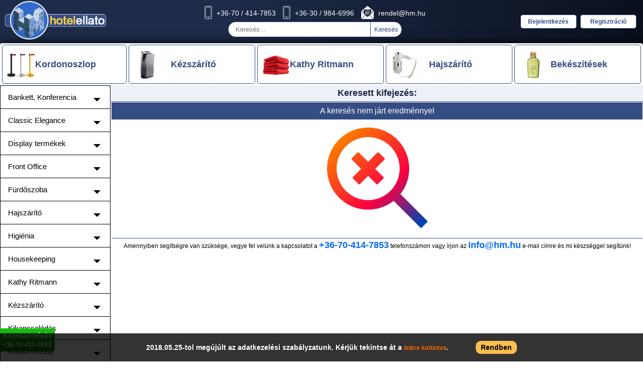

--- FILE ---
content_type: text/html; charset=UTF-8
request_url: https://aruhaz.hotelellato.hu/index.php?felhasznalasi_terulet=Korh%C3%A1zaknak&termek_kategoria=Higi%EF%BF%BD%EF%BF%BDnia&page=keres&ge=1
body_size: 8322
content:
<!--<meta charset="utf-8">-->

<!--<!DOCTYPE html PUBLIC "-//W3C//DTD XHTML 1.0 Transitional//HU"	"http://w3.org/TR/xhtml1/DTD/xhtml1-transitional.dtd">-->
<!DOCTYPE html>
<html lang="hu">
    <head>	
        <meta charset="utf-8">
        <meta http-equiv="X-UA-Compatible" content="IE=edge,chrome=1">
        <meta name="viewport" content="width=device-width, initial-scale=1">

        <title>Magyarország legnagyobb hotelellátója, kiemelt akciós árak</title>	
        <meta name="description" content="Kiváló ár-érték arány, prémium kategóriás termékek, árgarancia minden prémium kategóriás termékünkre."/>

        <!-- og -->            
        <meta property="og:title" content="Magyarország legnagyobb hotelellátója, kiemelt akciós árak" />
        <meta property="og:description" content="Kiváló ár-érték arány, prémium kategóriás termékek, árgarancia minden prémium kategóriás termékünkre.">
        <meta property="og:site_name" content="hotelellato.hu">
        <meta property="og:type" content="website" />
        <meta property="og:url" content="https://aruhaz.hotelellato.hu/" />
        <meta property="og:image" content="https://aruhaz.hotelellato.hu/images/new/fejlec_nyar.png" />
        <!-- og -->

        <!-- dc -->        
        <meta name="dc.title" CONTENT="Magyarország legnagyobb hotelellátója, kiemelt akciós árak">
        <meta name="dc.description" CONTENT="Kiváló ár-érték arány, prémium kategóriás termékek, árgarancia minden prémium kategóriás termékünkre.">
        <meta name="dc.keywords" CONTENT="hotelellátó, étterem ellátó, kordonoszlop, kézszárító, porcelán, törölköző, frottír, cipőtisztító, vállfa, szemetes, bekészítés">
        <meta name="dc.subject" CONTENT="hotelellátó">
        <link rel="apple-touch-icon" href="https://aruhaz.hotelellato.hu/images/new/logo_hotelellato2.png">
        <!-- dc -->

        <script src="https://ajax.googleapis.com/ajax/libs/jquery/3.5.1/jquery.min.js"></script>    
        <base href="https://aruhaz.hotelellato.hu/"/>


        <link href="style/stylemin.css" media="all" rel="stylesheet"/>
        <!-- <link rel="stylesheet" href='style/stylemin.css?v='>-->

        <link href="style/menu_styles.css" media="all" rel="stylesheet"/>
        <script src="js/menu_jquery.js"></script>
        <script src="js/waltzerjs.js"></script>

        <link rel="icon" href="https://aruhaz.hotelellato.hu/images/favicon.png?v1" type="image/x-icon" />
        <link rel="shortcut icon" href="https://aruhaz.hotelellato.hu/images/favicon.png?v1" type="image/x-icon" />

        <script>
            // visszalépési funkció
            function goBack() {
            window.history.back();
            }

            $(document).ready(function() {
            $('#new_belepes_gomb').click(function(){
            $('#new_belepes_box').fadeIn();
            });

            $('#new_belepes_megsem').click(function(){
            $('#new_belepes_box').fadeOut();
            });

            $('#new_user_gomb').click(function(){
            $('#new_user_box').fadeIn();
            });

            $('#new_user_megsem').click(function(){
            $('#new_user_box').fadeOut();
            });


            //cookie beállító és kiolvasó
            function setCookie(cname, cvalue, exdays) {
            var d = new Date();
            d.setTime(d.getTime() + (exdays*24*60*60*1000));
            var expires = "expires="+d.toUTCString();
            document.cookie = cname + "=" + cvalue + "; " + expires;
            }

            function getCookie(cname) {
            var name = cname + "=";
            var ca = document.cookie.split(';');
            for(var i=0; i<ca.length; i++) {
            var c = ca[i];
            while (c.charAt(0)==' ') c = c.substring(1);
            if (c.indexOf(name) == 0) return c.substring(name.length,c.length);
            }
            return "";
            }

            if(getCookie("username") != 'ertekelt'){
            if(getCookie("username") != 'closed'){
            }else{console.log('9999 nap');}
            }else{console.log('9999 nap');}

            $('#pop_exit').click(function(){
            setCookie('username','closed',14);
            $('#exitpopup_bg').hide();
            $('#exitpopup').hide();
            clearInterval(tick2);
            });	

            if(getCookie("username") != 'closed'){
            var tick1 = setInterval(function(){
            $('#cookie-rule').show();
            },2000);
            }	

            $('#c-rule-close').click(function(){
            setCookie('username','closed',30);
            $('#cookie-rule').hide();
            clearInterval(tick1);
            });


            // mobil menü kezelés
            $('#new_menu_open').click(function(){				
            $('#new_menu_open').hide();
            $('#new_menu_close').show();								
            });
            $('#new_menu_close').click(function(){				
            $('#new_menu_open').show();
            $('#new_menu_close').hide();								
            });
            $('#new_menu_open').click(function(e) {
            e.preventDefault();
            $('#bal_menu').css({ 'right': '', 'left': '-220px' }).animate({
            'left' : '0px'
            });                    
            });
            $('#new_menu_close').click(function(e) {
            e.preventDefault();
            $('#bal_menu').css({ 'right': '', 'left': '0px' }).animate({
            'left' : '-220px'
            });                    
            });			
            });
        </script>

        <!-- Google Tag Manager -->
        <script>(function (w, d, s, l, i) {
                w[l] = w[l] || [];
                w[l].push({'gtm.start':
                            new Date().getTime(), event: 'gtm.js'});
                var f = d.getElementsByTagName(s)[0],
                        j = d.createElement(s), dl = l != 'dataLayer' ? '&l=' + l : '';
                j.async = true;
                j.src =
                        'https://www.googletagmanager.com/gtm.js?id=' + i + dl;
                f.parentNode.insertBefore(j, f);
            })(window, document, 'script', 'dataLayer', 'GTM-MJLZ5T5');</script>
        <!-- End Google Tag Manager -->


        <!-- Global site tag (gtag.js) - Google Analytics -->
        <script async src="https://www.googletagmanager.com/gtag/js?id=UA-56711352-25"></script>
        <script>
            window.dataLayer = window.dataLayer || [];
            function gtag() {
                dataLayer.push(arguments);
            }
            gtag('js', new Date());

            gtag('config', 'UA-56711352-25');
        </script>
    </head>
    <body>
        <!-- Load Facebook SDK for JavaScript -->
        <div id="fb-root"></div>
        <script>
            window.fbAsyncInit = function () {
                FB.init({
                    xfbml: true,
                    version: 'v12.0'
                });
            };

            (function (d, s, id) {
                var js, fjs = d.getElementsByTagName(s)[0];
                if (d.getElementById(id))
                    return;
                js = d.createElement(s);
                js.id = id;
                js.src = 'https://connect.facebook.net/hu_HU/sdk/xfbml.customerchat.js';
                fjs.parentNode.insertBefore(js, fjs);
            }(document, 'script', 'facebook-jssdk'));</script>
        <!-- Your Chat Plugin code -->
        <div class="fb-customerchat"
             attribution=setup_tool
             page_id="129341941074164"
             theme_color="#000080"
             logged_in_greeting="Üdvözöljük! Miben segíthetünk?"
             logged_out_greeting="Üdvözöljük! Miben segíthetünk?">
        </div>


        <!-- Google Tag Manager (noscript) -->
        <noscript><iframe src="https://www.googletagmanager.com/ns.html?id=GTM-MJLZ5T5"
                          height="0" width="0" style="display:none;visibility:hidden"></iframe></noscript>
        <!-- End Google Tag Manager (noscript) -->

        <button onclick="topFunction()" id="myBtn" title="Go to top">Fel</button>

        
			

				<div class="new_header_vekony">
					<div class="new_header_vekony_inner">

							<!-- bal -->
							<div class="new_header_logo">
								<a href="https://aruhaz.hotelellato.hu/" title="kezdolap">
									<img src="images/new/logo_hotelellato2.png" alt="hotelellato.hu" />
								</a>
							</div>

							<!-- közép -->
							<div class="new_header_kozep">
								<a class="new_gyors" href="tel:+36-70-414-7853" title="hívjon bizalommal">
									<div>
										<img class="new_tel" src="images/new/tel.png" alt="tel"/>
									</div>
									<div>+36-70 / 414-7853 </div>
								</a>
								<a class="new_gyors" href="tel:+36-30-984-6996" title="hívjon bizalommal">
									<div>
										<img class="new_tel2" src="images/new/tel.png" alt="tel"/>
									</div>
									<div>+36-30 / 984-6996</div>
								</a>
								<a class="new_gyors" href="mailto:rendel@hm.hu" title="írjon bizalommal">
									<div>
										<img class="new_email" src="images/new/email.png" alt="mail"/>
									</div>
									<div> rendel@hm.hu</div>
								</a>
									<form action='index.php?page=keres&ge=1' method='post'>									
										<input type='hidden' name='szo' value=''>
										<input type='hidden' name='kep' value=''>							
										<input type='hidden' name='sql_ig' value=''>
										<input type='hidden' name='gyar' value=''>
										<input type='hidden' name='minden' value=''>
										
										<div>
											<div>
												<input type='text' name='szo' class='new_header_kozep_keres' size='20' placeholder='Keresés...' value=''/>
												<input type='submit' name='keres' class='new_header_kozep_gomb' value='Keresés'>
											</div>
										</div>
									</form>
							</div>

							<!-- jobb -->
							<div class="new_header_jobb">
								<div>
									<div id="new_belepes_gomb" class="new_header_jobb_gomb" title="bejelentkezés">
										Bejelentkezés
									</div>
								</div>
								<div>
									<a href="?page=regisztracio" title="regisztráció" style="text-decoration:none;">
										<div style="margin-left:0.3em;" class="new_header_jobb_gomb">
										Regisztráció
									</div>
									</a>
								</div>

								<div class="fb-like fb-m" data-href="https://www.facebook.com/hotelellato/" data-width="" data-layout="button_count" data-action="like" data-size="small" data-share="false"></div>
							</div>
						</div>	
				</div>

				<!-- bejelentkezo ablak -->
				<div id="new_belepes_box" class="new_popup_bejelentkezes">
					<div class="new_popup_bejelentkezes_title">Bejelentkezés</div>
					<form action="index.php?page=login" method="POST">
						<input class="new_pb_mezo" type="text" name="user" placeholder="Felhasználónév" /><br>
						<input class="new_pb_mezo" type="password" name="jelszo" placeholder="Jelszó" /><br>	
						<div>
							<div style="display:inline-block;">
								<input class="new_header_jobb_gomb" type="submit"id="name" name="login" value="Belépés" />
							</div>

							<div style="margin:auto;display:inline-block;"  id="new_belepes_megsem"  class="new_header_jobb_gomb">
								Mégsem
							</div>
						</div>
						<div style="padding-top:1em;">
							<a style="text-decoration:none; color:#fff;" href="index.php?page=login" title="jelszó emlékezteto">Elfelejtett jelszó</a>
						</div>				
					</form>
			</div>
			

        <!-- kuki és gdpr -->
        <div id="cookie-rule">
            2018.05.25-tol megújúlt az adatkezelési szabályzatunk. Kérjük tekintse át a 
            <a style='color:#ff6600' href='https://www.aruhaz.hotelellato.hu/index.php?page=aszf.html' target='_blank'>linkre kattintva</a>. 
            <span id='c-rule-close'>Rendben</span>
        </div>

        <!-- :::::::::::::::::::::::::::::::: fixált telefonszám bal alul :::::::::::::::::::::::::::::::: -->		
        <div class="telefonszam">
            <a href="tel:+36-70-414-7853" title="telefonszám">
                <span style="letter-spacing:1px;">Azonnali Hívás</span><br>
                +36-70-414-7853
            </a>
        </div>	
        <!-- :::::::::::::::::::::::::::::::::::::: teljes tartalomrész :::::::::::::::::::::::::::::::::::::: -->			
        <div class='new_indexoldal'>	
            <!-- :::::::::::::::::::::::::::::::::::::: négyes blokk :::::::::::::::::::::::::::::::::::::: -->			
            <div class='new_kezdo_fokategoria'>

                <a href="https://aruhaz.hotelellato.hu/index.php?szo=kordon&page=keres&ge=1" title="kordonoszlop kínálatunk">
                    <div style='margin-left:0.2em;' class='new_kezdo_blokk'>
                        <div>
                            <img src="images/kiemelt/kordonoszlop.png" alt="kordonoszlop" />
                        </div>
                        <div>
                            <span><h2>Kordonoszlop</h2></span>
                        </div>
                    </div>
                </a>

                <a href="https://aruhaz.hotelellato.hu/index.php?szo=kézszárító&page=keres&ge=1" title="kézszárító kínálatunk">
                    <div class='new_kezdo_blokk'>
                        <div>
                            <img src="images/kiemelt/kezszarito.png" alt="kézszárító" />
                        </div>
                        <div>
                            <span><h2>Kézszárító</h2></span>
                        </div>
                    </div>
                </a>

                <a href="https://aruhaz.hotelellato.hu/index.php?szo=Kathy%20Ritmann&page=keres&ge=1" title="kathy ritmann frottír kínálatunk">	
                    <div class='new_kezdo_blokk'>
                        <div>
                            <img src="images/kiemelt/kathy-tirmann-frottir.png" alt="karthy ritmann frottír" />
                        </div>
                        <div>
                            <span><h2>Kathy Ritmann</h2></span>
                        </div>
                    </div>
                </a>

                <a href="https://aruhaz.hotelellato.hu/index.php?szo=hajszárító&page=keres&ge=1" title="hajszárító kínálatunk">	
                    <div class='new_kezdo_blokk'>
                        <div>
                            <img src="images/kiemelt/hajszarito.png" alt="hajszárító" />
                        </div>
                        <div>
                            <span><h2>Hajszárító</h2></span>
                        </div>
                    </div>
                </a>

                <a href="https://aruhaz.hotelellato.hu/index.php?szo=bekészítés&page=keres&ge=1" title="bekészítések kínálatunk">	
                    <div class='new_kezdo_blokk'>
                        <div>
                            <img src="images/kiemelt/bekeszitesek.png" alt="bekészítések" />
                        </div>
                        <div>
                            <span><h2>Bekészítések</h2></span>
                        </div>
                    </div>
                </a>		
            </div>	
            
			<div id='new_menu_open'>
				<div>
					<img src='images/new/new_menu_open.png' alt='menu-open' />
				</div>
				<div>
					MENÜ
				</div>
			</div>
		
            <!-- :::::::::::::::::::::::::::::::::::::: bal oldalsó rész :::::::::::::::::::::::::::::::::::::: -->		
            <div class='new_index_konti'>
                <div id="bal_menu" class='new_indexoldal_bal'>
                    <div id='cssmenu'><img id='new_menu_close' src='images/new/new_menu_close.png' alt='menu-close' /><ul><li class='has-sub'><a href='javascript:void(0)'><span><h1>Bankett, Konferencia</h1></span></a><ul><li><a href='index.php?felhasznalasi_terulet=Bankett%2C+Konferencia&termek_kategoria=Asztalszállító kocsi&page=keres&ge=1'><span>Asztalszállító kocsi</span></a></li><li><a href='index.php?felhasznalasi_terulet=Bankett%2C+Konferencia&termek_kategoria=Bankett szék&page=keres&ge=1'><span>Bankett szék</span></a></li><li><a href='index.php?felhasznalasi_terulet=Bankett%2C+Konferencia&termek_kategoria=Büféasztal&page=keres&ge=1'><span>Büféasztal</span></a></li><li><a href='index.php?felhasznalasi_terulet=Bankett%2C+Konferencia&termek_kategoria=Dohányzóasztal&page=keres&ge=1'><span>Dohányzóasztal</span></a></li><li><a href='index.php?felhasznalasi_terulet=Bankett%2C+Konferencia&termek_kategoria=Éttermi szék&page=keres&ge=1'><span>Éttermi szék</span></a></li><li><a href='index.php?felhasznalasi_terulet=Bankett%2C+Konferencia&termek_kategoria=Irodai kanapé&page=keres&ge=1'><span>Irodai kanapé</span></a></li><li><a href='index.php?felhasznalasi_terulet=Bankett%2C+Konferencia&termek_kategoria=Irodai szék&page=keres&ge=1'><span>Irodai szék</span></a></li><li><a href='index.php?felhasznalasi_terulet=Bankett%2C+Konferencia&termek_kategoria=Kiegészítők - asztal&page=keres&ge=1'><span>Kiegészítők - asztal</span></a></li><li><a href='index.php?felhasznalasi_terulet=Bankett%2C+Konferencia&termek_kategoria=Kiegészítők - szék&page=keres&ge=1'><span>Kiegészítők - szék</span></a></li><li><a href='index.php?felhasznalasi_terulet=Bankett%2C+Konferencia&termek_kategoria=Kisasztal&page=keres&ge=1'><span>Kisasztal</span></a></li><li><a href='index.php?felhasznalasi_terulet=Bankett%2C+Konferencia&termek_kategoria=Koktélasztal&page=keres&ge=1'><span>Koktélasztal</span></a></li><li><a href='index.php?felhasznalasi_terulet=Bankett%2C+Konferencia&termek_kategoria=Koktélszék&page=keres&ge=1'><span>Koktélszék</span></a></li><li><a href='index.php?felhasznalasi_terulet=Bankett%2C+Konferencia&termek_kategoria=Konferencia asztal&page=keres&ge=1'><span>Konferencia asztal</span></a></li><li><a href='index.php?felhasznalasi_terulet=Bankett%2C+Konferencia&termek_kategoria=Konferencia szék&page=keres&ge=1'><span>Konferencia szék</span></a></li><li><a href='index.php?felhasznalasi_terulet=Bankett%2C+Konferencia&termek_kategoria=Okosszék, pad&page=keres&ge=1'><span>Okosszék, pad</span></a></li><li><a href='index.php?felhasznalasi_terulet=Bankett%2C+Konferencia&termek_kategoria=Paraván&page=keres&ge=1'><span>Paraván</span></a></li><li><a href='index.php?felhasznalasi_terulet=Bankett%2C+Konferencia&termek_kategoria=Székszállító kocsi&page=keres&ge=1'><span>Székszállító kocsi</span></a></li><li><a href='index.php?felhasznalasi_terulet=Bankett%2C+Konferencia&termek_kategoria=Szinpad&page=keres&ge=1'><span>Szinpad</span></a></li><li><a href='index.php?felhasznalasi_terulet=Bankett%2C+Konferencia&termek_kategoria=Szónoki pult&page=keres&ge=1'><span>Szónoki pult</span></a></li><li><a href='index.php?felhasznalasi_terulet=Bankett%2C+Konferencia&termek_kategoria=Szónoki pultok&page=keres&ge=1'><span>Szónoki pultok</span></a></li></ul></li><li class='has-sub'><a href='javascript:void(0)'><span><h1>Classic Elegance</h1></span></a><ul><li><a href='index.php?felhasznalasi_terulet=Classic+Elegance&termek_kategoria=KR_Frottier / Magyarország&page=keres&ge=1'><span>KR_Frottier / Magyarország</span></a></li></ul></li><li class='has-sub'><a href='javascript:void(0)'><span><h1>Display termékek</h1></span></a><ul><li><a href='index.php?felhasznalasi_terulet=Display+term%C3%A9kek&termek_kategoria=Ajtó táblák&page=keres&ge=1'><span>Ajtó táblák</span></a></li><li><a href='index.php?felhasznalasi_terulet=Display+term%C3%A9kek&termek_kategoria=Brosúra tartók&page=keres&ge=1'><span>Brosúra tartók</span></a></li><li><a href='index.php?felhasznalasi_terulet=Display+term%C3%A9kek&termek_kategoria=Kréta táblák&page=keres&ge=1'><span>Kréta táblák</span></a></li><li><a href='index.php?felhasznalasi_terulet=Display+term%C3%A9kek&termek_kategoria=Vízbázisú táblák&page=keres&ge=1'><span>Vízbázisú táblák</span></a></li></ul></li><li class='has-sub'><a href='javascript:void(0)'><span><h1>Front Office</h1></span></a><ul><li><a href='index.php?felhasznalasi_terulet=Front+Office&termek_kategoria=Adagolók&page=keres&ge=1'><span>Adagolók</span></a></li><li><a href='index.php?felhasznalasi_terulet=Front+Office&termek_kategoria=Bőröndszállító&page=keres&ge=1'><span>Bőröndszállító</span></a></li><li><a href='index.php?felhasznalasi_terulet=Front+Office&termek_kategoria=Bőröndszállító kocsik&page=keres&ge=1'><span>Bőröndszállító kocsik</span></a></li><li><a href='index.php?felhasznalasi_terulet=Front+Office&termek_kategoria=Cipőtisztító gép&page=keres&ge=1'><span>Cipőtisztító gép</span></a></li><li><a href='index.php?felhasznalasi_terulet=Front+Office&termek_kategoria=Cipőtisztító kiegészítő&page=keres&ge=1'><span>Cipőtisztító kiegészítő</span></a></li><li><a href='index.php?felhasznalasi_terulet=Front+Office&termek_kategoria=Fron Office tartozék&page=keres&ge=1'><span>Fron Office tartozék</span></a></li><li><a href='index.php?felhasznalasi_terulet=Front+Office&termek_kategoria=Front Office tartozékok&page=keres&ge=1'><span>Front Office tartozékok</span></a></li></ul></li><li class='has-sub'><a href='javascript:void(0)'><span><h1>Fürdőszoba</h1></span></a><ul><li><a href='index.php?felhasznalasi_terulet=F%C3%BCrd%C5%91szoba&termek_kategoria=Álló bojler&page=keres&ge=1'><span>Álló bojler</span></a></li><li><a href='index.php?felhasznalasi_terulet=F%C3%BCrd%C5%91szoba&termek_kategoria=Bekészítések&page=keres&ge=1'><span>Bekészítések</span></a></li><li><a href='index.php?felhasznalasi_terulet=F%C3%BCrd%C5%91szoba&termek_kategoria=Csaptelep&page=keres&ge=1'><span>Csaptelep</span></a></li><li><a href='index.php?felhasznalasi_terulet=F%C3%BCrd%C5%91szoba&termek_kategoria=Csaptelepek&page=keres&ge=1'><span>Csaptelepek</span></a></li><li><a href='index.php?felhasznalasi_terulet=F%C3%BCrd%C5%91szoba&termek_kategoria=Fali bojler&page=keres&ge=1'><span>Fali bojler</span></a></li><li><a href='index.php?felhasznalasi_terulet=F%C3%BCrd%C5%91szoba&termek_kategoria=Fali tartók&page=keres&ge=1'><span>Fali tartók</span></a></li><li><a href='index.php?felhasznalasi_terulet=F%C3%BCrd%C5%91szoba&termek_kategoria=Fali tükrök&page=keres&ge=1'><span>Fali tükrök</span></a></li><li><a href='index.php?felhasznalasi_terulet=F%C3%BCrd%C5%91szoba&termek_kategoria=Frottír áru&page=keres&ge=1'><span>Frottír áru</span></a></li><li><a href='index.php?felhasznalasi_terulet=F%C3%BCrd%C5%91szoba&termek_kategoria=Fürdőszobai adagolók&page=keres&ge=1'><span>Fürdőszobai adagolók</span></a></li><li><a href='index.php?felhasznalasi_terulet=F%C3%BCrd%C5%91szoba&termek_kategoria=Hajszárító&page=keres&ge=1'><span>Hajszárító</span></a></li><li><a href='index.php?felhasznalasi_terulet=F%C3%BCrd%C5%91szoba&termek_kategoria=interface&page=keres&ge=1'><span>interface</span></a></li><li><a href='index.php?felhasznalasi_terulet=F%C3%BCrd%C5%91szoba&termek_kategoria=Kiegészítő&page=keres&ge=1'><span>Kiegészítő</span></a></li><li><a href='index.php?felhasznalasi_terulet=F%C3%BCrd%C5%91szoba&termek_kategoria=Kiegészítők&page=keres&ge=1'><span>Kiegészítők</span></a></li><li><a href='index.php?felhasznalasi_terulet=F%C3%BCrd%C5%91szoba&termek_kategoria=Kozmetiai tükör&page=keres&ge=1'><span>Kozmetiai tükör</span></a></li><li><a href='index.php?felhasznalasi_terulet=F%C3%BCrd%C5%91szoba&termek_kategoria=Kozmetikai tükör&page=keres&ge=1'><span>Kozmetikai tükör</span></a></li><li><a href='index.php?felhasznalasi_terulet=F%C3%BCrd%C5%91szoba&termek_kategoria=Ruhaszárító&page=keres&ge=1'><span>Ruhaszárító</span></a></li><li><a href='index.php?felhasznalasi_terulet=F%C3%BCrd%C5%91szoba&termek_kategoria=Tükrök&page=keres&ge=1'><span>Tükrök</span></a></li><li><a href='index.php?felhasznalasi_terulet=F%C3%BCrd%C5%91szoba&termek_kategoria=WC papír tartó&page=keres&ge=1'><span>WC papír tartó</span></a></li><li><a href='index.php?felhasznalasi_terulet=F%C3%BCrd%C5%91szoba&termek_kategoria=Zuhanyfüggöny&page=keres&ge=1'><span>Zuhanyfüggöny</span></a></li></ul></li><li class='has-sub'><a href='javascript:void(0)'><span><h1>Hajszárító</h1></span></a><ul><li><a href='index.php?felhasznalasi_terulet=Hajsz%C3%A1r%C3%ADt%C3%B3&termek_kategoria=Borotválkozó dugaljas&page=keres&ge=1'><span>Borotválkozó dugaljas</span></a></li><li><a href='index.php?felhasznalasi_terulet=Hajsz%C3%A1r%C3%ADt%C3%B3&termek_kategoria=Fali hajszárító&page=keres&ge=1'><span>Fali hajszárító</span></a></li><li><a href='index.php?felhasznalasi_terulet=Hajsz%C3%A1r%C3%ADt%C3%B3&termek_kategoria=Fiókos hajszárító&page=keres&ge=1'><span>Fiókos hajszárító</span></a></li><li><a href='index.php?felhasznalasi_terulet=Hajsz%C3%A1r%C3%ADt%C3%B3&termek_kategoria=Gégecsöves hajszárító&page=keres&ge=1'><span>Gégecsöves hajszárító</span></a></li><li><a href='index.php?felhasznalasi_terulet=Hajsz%C3%A1r%C3%ADt%C3%B3&termek_kategoria=Hajszárító kiegészítő&page=keres&ge=1'><span>Hajszárító kiegészítő</span></a></li><li><a href='index.php?felhasznalasi_terulet=Hajsz%C3%A1r%C3%ADt%C3%B3&termek_kategoria=Normál hajszárító&page=keres&ge=1'><span>Normál hajszárító</span></a></li><li><a href='index.php?felhasznalasi_terulet=Hajsz%C3%A1r%C3%ADt%C3%B3&termek_kategoria=Wall mounted hairdryer&page=keres&ge=1'><span>Wall mounted hairdryer</span></a></li></ul></li><li class='has-sub'><a href='javascript:void(0)'><span><h1>Higiénia</h1></span></a><ul><li><a href='index.php?felhasznalasi_terulet=Higi%C3%A9nia&termek_kategoria=Fertőtlenítők&page=keres&ge=1'><span>Fertőtlenítők</span></a></li><li><a href='index.php?felhasznalasi_terulet=Higi%C3%A9nia&termek_kategoria=Kézápolók&page=keres&ge=1'><span>Kézápolók</span></a></li></ul></li><li class='has-sub'><a href='javascript:void(0)'><span><h1>Housekeeping</h1></span></a><ul><li><a href='index.php?felhasznalasi_terulet=Housekeeping&termek_kategoria=Housekeeping kiegészítők&page=keres&ge=1'><span>Housekeeping kiegészítők</span></a></li><li><a href='index.php?felhasznalasi_terulet=Housekeeping&termek_kategoria=Mosodai kocsi&page=keres&ge=1'><span>Mosodai kocsi</span></a></li><li><a href='index.php?felhasznalasi_terulet=Housekeeping&termek_kategoria=Mosodai kocsik&page=keres&ge=1'><span>Mosodai kocsik</span></a></li><li><a href='index.php?felhasznalasi_terulet=Housekeeping&termek_kategoria=Nagykonyhai szervizkocsi&page=keres&ge=1'><span>Nagykonyhai szervizkocsi</span></a></li><li><a href='index.php?felhasznalasi_terulet=Housekeeping&termek_kategoria=Széf&page=keres&ge=1'><span>Széf</span></a></li><li><a href='index.php?felhasznalasi_terulet=Housekeeping&termek_kategoria=Szobaasszonyi kocsi&page=keres&ge=1'><span>Szobaasszonyi kocsi</span></a></li><li><a href='index.php?felhasznalasi_terulet=Housekeeping&termek_kategoria=Takarító kocsik&page=keres&ge=1'><span>Takarító kocsik</span></a></li></ul></li><li class='has-sub'><a href='javascript:void(0)'><span><h1>Kathy Ritmann</h1></span></a><ul><li><a href='index.php?felhasznalasi_terulet=Kathy+Ritmann&termek_kategoria=Bekészítések&page=keres&ge=1'><span>Bekészítések</span></a></li><li><a href='index.php?felhasznalasi_terulet=Kathy+Ritmann&termek_kategoria=Kathy Ritmann Classic&page=keres&ge=1'><span>Kathy Ritmann Classic</span></a></li><li><a href='index.php?felhasznalasi_terulet=Kathy+Ritmann&termek_kategoria=Kathy Ritmann Frottír&page=keres&ge=1'><span>Kathy Ritmann Frottír</span></a></li><li><a href='index.php?felhasznalasi_terulet=Kathy+Ritmann&termek_kategoria=Papucsok&page=keres&ge=1'><span>Papucsok</span></a></li></ul></li><li class='has-sub'><a href='javascript:void(0)'><span><h1>Kézszárító</h1></span></a><ul><li><a href='index.php?felhasznalasi_terulet=K%C3%A9zsz%C3%A1r%C3%ADt%C3%B3&termek_kategoria=ABS házas&page=keres&ge=1'><span>ABS házas</span></a></li><li><a href='index.php?felhasznalasi_terulet=K%C3%A9zsz%C3%A1r%C3%ADt%C3%B3&termek_kategoria=Airblade kézbedugós&page=keres&ge=1'><span>Airblade kézbedugós</span></a></li><li><a href='index.php?felhasznalasi_terulet=K%C3%A9zsz%C3%A1r%C3%ADt%C3%B3&termek_kategoria=Fémházas&page=keres&ge=1'><span>Fémházas</span></a></li><li><a href='index.php?felhasznalasi_terulet=K%C3%A9zsz%C3%A1r%C3%ADt%C3%B3&termek_kategoria=Kézszárító alkatrész&page=keres&ge=1'><span>Kézszárító alkatrész</span></a></li><li><a href='index.php?felhasznalasi_terulet=K%C3%A9zsz%C3%A1r%C3%ADt%C3%B3&termek_kategoria=Kézszárító csaptelep&page=keres&ge=1'><span>Kézszárító csaptelep</span></a></li></ul></li><li class='has-sub'><a href='javascript:void(0)'><span><h1>Kikapcsolódás</h1></span></a><ul><li><a href='index.php?felhasznalasi_terulet=Kikapcsol%C3%B3d%C3%A1s&termek_kategoria=Hajók&page=keres&ge=1'><span>Hajók</span></a></li></ul></li><li class='has-sub'><a href='javascript:void(0)'><span><h1>Kordonoszlop</h1></span></a><ul><li><a href='index.php?felhasznalasi_terulet=Kordonoszlop&termek_kategoria=Fali kordon&page=keres&ge=1'><span>Fali kordon</span></a></li><li><a href='index.php?felhasznalasi_terulet=Kordonoszlop&termek_kategoria=Információs tábla&page=keres&ge=1'><span>Információs tábla</span></a></li><li><a href='index.php?felhasznalasi_terulet=Kordonoszlop&termek_kategoria=Információs Tábla Alkatrész&page=keres&ge=1'><span>Információs Tábla Alkatrész</span></a></li><li><a href='index.php?felhasznalasi_terulet=Kordonoszlop&termek_kategoria=Kordonkötél&page=keres&ge=1'><span>Kordonkötél</span></a></li><li><a href='index.php?felhasznalasi_terulet=Kordonoszlop&termek_kategoria=Kordonoszlop Szalagkazetta&page=keres&ge=1'><span>Kordonoszlop Szalagkazetta</span></a></li><li><a href='index.php?felhasznalasi_terulet=Kordonoszlop&termek_kategoria=Kordonoszlop Szalagkazetta Alkatrész&page=keres&ge=1'><span>Kordonoszlop Szalagkazetta Alkatrész</span></a></li><li><a href='index.php?felhasznalasi_terulet=Kordonoszlop&termek_kategoria=Kordonoszlop Szalagos&page=keres&ge=1'><span>Kordonoszlop Szalagos</span></a></li><li><a href='index.php?felhasznalasi_terulet=Kordonoszlop&termek_kategoria=Köteles Kordon Alkatrész&page=keres&ge=1'><span>Köteles Kordon Alkatrész</span></a></li><li><a href='index.php?felhasznalasi_terulet=Kordonoszlop&termek_kategoria=Köteles Kordonoszlop&page=keres&ge=1'><span>Köteles Kordonoszlop</span></a></li><li><a href='index.php?felhasznalasi_terulet=Kordonoszlop&termek_kategoria=Vészjelző tábla&page=keres&ge=1'><span>Vészjelző tábla</span></a></li></ul></li><li class='has-sub'><a href='javascript:void(0)'><span><h1>Korházaknak</h1></span></a><ul><li><a href='index.php?felhasznalasi_terulet=Korh%C3%A1zaknak&termek_kategoria=Higiénia&page=keres&ge=1'><span>Higiénia</span></a></li></ul></li><li class='has-sub'><a href='javascript:void(0)'><span><h1>Matrac</h1></span></a><ul><li><a href='index.php?felhasznalasi_terulet=Matrac&termek_kategoria=HM_RaktarMatrac / Magyarország&page=keres&ge=1'><span>HM_RaktarMatrac / Magyarország</span></a></li></ul></li><li class='has-sub'><a href='javascript:void(0)'><span><h1>Szállodaszoba</h1></span></a><ul><li><a href='index.php?felhasznalasi_terulet=Sz%C3%A1llodaszoba&termek_kategoria=Ajtótábla&page=keres&ge=1'><span>Ajtótábla</span></a></li><li><a href='index.php?felhasznalasi_terulet=Sz%C3%A1llodaszoba&termek_kategoria=Bekészítés&page=keres&ge=1'><span>Bekészítés</span></a></li><li><a href='index.php?felhasznalasi_terulet=Sz%C3%A1llodaszoba&termek_kategoria=Bekészítések&page=keres&ge=1'><span>Bekészítések</span></a></li><li><a href='index.php?felhasznalasi_terulet=Sz%C3%A1llodaszoba&termek_kategoria=Bőröndtartó&page=keres&ge=1'><span>Bőröndtartó</span></a></li><li><a href='index.php?felhasznalasi_terulet=Sz%C3%A1llodaszoba&termek_kategoria=Esernyőtartó&page=keres&ge=1'><span>Esernyőtartó</span></a></li><li><a href='index.php?felhasznalasi_terulet=Sz%C3%A1llodaszoba&termek_kategoria=Fali lábtartók&page=keres&ge=1'><span>Fali lábtartók</span></a></li><li><a href='index.php?felhasznalasi_terulet=Sz%C3%A1llodaszoba&termek_kategoria=Feltöltő kocsi&page=keres&ge=1'><span>Feltöltő kocsi</span></a></li><li><a href='index.php?felhasznalasi_terulet=Sz%C3%A1llodaszoba&termek_kategoria=Frottír áru&page=keres&ge=1'><span>Frottír áru</span></a></li><li><a href='index.php?felhasznalasi_terulet=Sz%C3%A1llodaszoba&termek_kategoria=Mérlegek&page=keres&ge=1'><span>Mérlegek</span></a></li><li><a href='index.php?felhasznalasi_terulet=Sz%C3%A1llodaszoba&termek_kategoria=Minibár&page=keres&ge=1'><span>Minibár</span></a></li><li><a href='index.php?felhasznalasi_terulet=Sz%C3%A1llodaszoba&termek_kategoria=Pótágy&page=keres&ge=1'><span>Pótágy</span></a></li><li><a href='index.php?felhasznalasi_terulet=Sz%C3%A1llodaszoba&termek_kategoria=Szállító kocsik&page=keres&ge=1'><span>Szállító kocsik</span></a></li><li><a href='index.php?felhasznalasi_terulet=Sz%C3%A1llodaszoba&termek_kategoria=Szemetes&page=keres&ge=1'><span>Szemetes</span></a></li><li><a href='index.php?felhasznalasi_terulet=Sz%C3%A1llodaszoba&termek_kategoria=Szobacserélő kocsi&page=keres&ge=1'><span>Szobacserélő kocsi</span></a></li><li><a href='index.php?felhasznalasi_terulet=Sz%C3%A1llodaszoba&termek_kategoria=Szobaszerviz kocsi&page=keres&ge=1'><span>Szobaszerviz kocsi</span></a></li><li><a href='index.php?felhasznalasi_terulet=Sz%C3%A1llodaszoba&termek_kategoria=Vállfa&page=keres&ge=1'><span>Vállfa</span></a></li><li><a href='index.php?felhasznalasi_terulet=Sz%C3%A1llodaszoba&termek_kategoria=Vasalók&page=keres&ge=1'><span>Vasalók</span></a></li></ul></li><li class='has-sub'><a href='javascript:void(0)'><span><h1>Szemetes</h1></span></a><ul><li><a href='index.php?felhasznalasi_terulet=Szemetes&termek_kategoria=Billenős&page=keres&ge=1'><span>Billenős</span></a></li><li><a href='index.php?felhasznalasi_terulet=Szemetes&termek_kategoria=Hamutartó&page=keres&ge=1'><span>Hamutartó</span></a></li><li><a href='index.php?felhasznalasi_terulet=Szemetes&termek_kategoria=Kosár&page=keres&ge=1'><span>Kosár</span></a></li><li><a href='index.php?felhasznalasi_terulet=Szemetes&termek_kategoria=Pedálos&page=keres&ge=1'><span>Pedálos</span></a></li></ul></li><li class='has-sub'><a href='javascript:void(0)'><span><h1>Szolgáltastások</h1></span></a><ul><li><a href='index.php?felhasznalasi_terulet=Szolg%C3%A1ltast%C3%A1sok&termek_kategoria=Szolgáltatások&page=keres&ge=1'><span>Szolgáltatások</span></a></li></ul></li></ul></div>                    <!-- oldal jelenlegi látogatói -->
                    <div class="new_ppl">		
                        <div class="new_ppl_left">
                            <img src='images/new/new_people.png' alt="ppl">
                        </div>
                        <div class="new_ppl_right" valign="middle">
                            Jelenleg <b>8</b> felhasználó<br>böngészi az oldalt.                        </div>			
                    </div>			

                    <div class="new_oldalso_menu">
                        <a href="https://hm.hu/arajanlatkeres/" target="_blank" title="árajánlatkérés">
                            <div>Árajánlatkérés</div>
                        </a>
                        <a href="https://kordonbolt.hu/kordon-berles-kolcsonzes.php" target="_blank" title="bérlés, kölcsönzés">
                            <div>B&eacute;rl&eacute;s, k&ouml;lcs&ouml;nz&eacute;s</div>
                        </a>
                        <a href="https://hm.hu/karrier/" target="_blank" title="karrier">
                            <div>Karrier</div>
                        </a>
                        <a href="https://aruhaz.hotelellato.hu/index.php?page=bank" title="számlaszámok">
                            <div>Sz&aacute;mlasz&aacute;mok</div>
                        </a>
                        <a href="https://aruhaz.hotelellato.hu/index.php?page=elerhetoseg.html"title="kapcsolat">
                            <div>Kapcsolat, inform&aacute;ci&oacute;</div>
                        </a>
                    </div>
                    <!-- képek / egyebek -->	
                    <div class="new_side_images">
                        <a href="https://hotelellato.hu/" target="_blank" title="hotelellátó.hu webáruház">
                            <img src="images/new/new_webaruhaz_2.png" alt="Új webáruházunk" />
                        </a>
                    </div>

                    <div class="new_side_images" style="position:relative">
                        <a href="https://kathyritmann.eu/torolkozo/torolkozo-arak.php" target="_blank" title="Akciós frottír törölköző árak">
                            <img src="images/new/akcios-frottir-torolkozo-arak.jpg" alt="Akciós frottír törölköző árak" />
                            <span style="position:absolute; font-size:34px; left:1%; bottom:0.3em; color:#fff; text-shadow: 2px 2px 4px #344D83">Törölköző árak</span>
                        </a>
                    </div>
                </div>

                <!-- :::::::::::::::::::::::::::::::::::::: középső rész :::::::::::::::::::::::::::::::::::::: -->
                <div style="width:100%;" class='new_indexoldal_kozep'>
                    <!--<meta charset="utf-8">-->
<div class='new_inner_kereses'>
<h2 style='color:#182849!important;' class='new_oldal_osszesen'>Korházaknak / Higi��nia</h2>
<div class='new_rendezesek'>
	<div class='new_rendezesek_sor'>
	
	<!-- minden gyártó szerint rendezés  -->
		<div class='new_rsdiv'>
			<form action='index.php?page=keres&ge=1&felh=Korházaknak&terk=Higi��nia&rendez= ORDER BY rendezar ASC&sql_ig=24' method='post'>
				<input type='hidden' name='szo' value=''>
				<input type='hidden' name='cs' value=''>
				<input type='hidden' name='rendez' value=' ORDER BY rendezar ASC'>				
				<input type='hidden' name='sql_ig' value='24'>
				<input type='hidden' name='tol' value=''>
				<input type='hidden' name='ig' value=''>
				<input type='hidden' name='felhasznalasi_terulet' value='Korházaknak'>
				<input type='hidden' name='termek_kategoria' value='Higi��nia'>
				
				<select name='gyar' onchange='submit();'>
					<option value='' selected>Minden gyártó</option>
				</select>
			</form>
		</div>
						
						<!-- ár szerint növekvő / csökkenő rendezés  -->
		<div class='new_rsdiv'>
			<form action='index.php?page=keres&ge=1&felh=Korházaknak&terk=Higi��nia&rendez= ORDER BY rendezar ASC&sql_ig=24' method='post'>
				<input type='hidden' name='szo' value=''>
				<input type='hidden' name='gyar' value=''>
				<input type='hidden' name='cs' value=''>
				<input type='hidden' name='sql_ig' value='24'>
				<input type='hidden' name='tol' value=''>
				<input type='hidden' name='ig' value=''>
				<input type='hidden' name='felhasznalasi_terulet' value='Korházaknak'>
				<input type='hidden' name='termek_kategoria' value='Higi��nia'>
				
				<select name='rendez' onchange='submit()'>
					<option value=' ORDER BY rendezar ASC'  selected>Ár szerint növekvő</option>
					
					<option value=' ORDER BY rendezar DESC' >Ár szerint csökkenő</option>
				</select>
			</form>
		</div>
		
		<!-- kategória szerint rendezés  -->	
		<div class='new_rsdiv'>
			<form action='index.php?page=keres&ge=1&felh=Korházaknak&terk=Higi��nia&rendez= ORDER BY rendezar ASC&sql_ig=24' method='post'>	
				<input type='hidden' name='szo' value=''>
				<input type='hidden' name='gyar' value=''>
				<input type='hidden' name='rendez' value=' ORDER BY rendezar ASC'>
				<input type='hidden' name='sql_ig' value='24'>
				<input type='hidden' name='tol' value=''>
				<input type='hidden' name='ig' value=''>
				<input type='hidden' name='felhasznalasi_terulet' value='Korházaknak'>
				<input type='hidden' name='termek_kategoria' value='Higi��nia'>
				
				<select name='cs' onchange='submit();'><option value='1'>Minden kategória</option>
				</select>
			</form>
		</div>
		
		<!-- Oldal találat rendezés  -->
		<div class='new_rsdiv'>
			<form action='index.php?page=keres&ge=1&felh=Korházaknak&terk=Higi��nia&rendez= ORDER BY rendezar ASC&sql_ig=24' method='post'>
				<input type='hidden' name='szo' value=''>
				<input type='hidden' name='gyar' value=''>				
				<input type='hidden' name='rendez' value=' ORDER BY rendezar ASC'>
				<input type='hidden' name='cs' value=''>
				<input type='hidden' name='tol' value=''>
				<input type='hidden' name='ig' value=''>
				<input type='hidden' name='felhasznalasi_terulet' value='Korházaknak'>
				<input type='hidden' name='termek_kategoria' value='Higi��nia'>
	
				<select name='sql_ig' onchange='submit();'><option>12</option><option selected>24</option><option>48</option><option>96</option><option>192</option>
				</select>
			</form>
		</div>
	</div>
</div>
		<script type='text/javascript'> document.location = 'https://aruhaz.hotelellato.hu/index.php?kkszo=&page=nincs-eredmeny'; </script>	
			<div style="text-align:center; background-color:#fff; border-right:solid 1px #344D83; border-left:solid 1px #344D83;">
				<div style="padding:0.5em; color:#fff; background-color:#344D83;">
					A keresés nem járt eredménnyel
				</div>
				<div>
					<img src="images/new/new_nincs_eredmeny.png" alt="nem található" style="width:200px;" />
				</div>
			</div>
		<script type='text/javascript'> document.location = 'https://aruhaz.hotelellato.hu/index.php?kkszo=&page=nincs-eredmeny'; </script></div>                </div>			

                <!-- :::::::::::::::::::::::::::::::::::::: jobb oldalsó rész :::::::::::::::::::::::::::::::::::::: -->			
                            </div>

            <script type="application/javascript">
                //Get the button
                var mybutton = document.getElementById("myBtn");

                // When the user scrolls down 20px from the top of the document, show the button
                window.onscroll = function() {scrollFunction()};

                function scrollFunction() {
                if (document.body.scrollTop > 20 || document.documentElement.scrollTop > 20) {
                mybutton.style.display = "block";
                } else {
                mybutton.style.display = "none";
                }
                }

                // When the user clicks on the button, scroll to the top of the document
                function topFunction() {
                document.body.scrollTop = 0;
                document.documentElement.scrollTop = 0;
                }
            </script>

                        <!-- :::::::::::::::::::::::::::::::: footer :::::::::::::::::::::::::::::::: -->
            <div class='new_oldal_footer'>
                <div style='padding:1em 0; font-weight:bold;'>
                    <h1>Magyarország vezető hotelellátója, minőségi hotel termékek egy helyen</h1>
                    A Webáruházban szereplő árak az áfa (27 %) kivételével minden felmerülő költséget tartalmaznak, Budapesti raktári átadással - 1112 Budapest, Repülőtéri út 2/D címen.<br><br>

                    Áraink a készlet erejéig érvényesek, az árváltoztatás jogát előzetes bejelentés nélkül is fenntartjuk! Az esetleges árakat, technikai adatokat érintő elírásokért felelősséget nem vállalunk! Bővebb feltételek a 17/1999. (II.5.) Korm. rendelet és a Ptk. idevonatkozó jogszabályai szerint.
                </div>
                <div style='padding:1em 0; border-top:solid 1px #344D83; border-bottom:solid 1px #344D83;'>
                    <h5 style='font-size:16px;'>Szakmai oldalaink</h5>
                    <div style=''>
                        <a style='color:#FF6600;' href='https://hajszarito.com/' title='Hajszárító' target='_blank'>
                            <div style='display:inline-block;'>Hajszárító</div>
                        </a> |
                        <a style='color:#FF6600;' href='https://kezbedugos-airblade.kezszaritok.hu/' title='Kézbedugós kézszárító' target='_blank'>
                            <div style='display:inline-block;'>Kézbedugós kézszárító</div>
                        </a> |
                        <a style='color:#FF6600;' href='https://evoeszkoz.hm.hu/' title='Evőeszköz' target='_blank'>
                            <div style='display:inline-block;'>Evőeszköz</div>
                        </a> |
                        <a style='color:#FF6600;' href='https://pohar.hm.hu/' title='Pohár' target='_blank'>
                            <div style='display:inline-block;'>Pohár</div>
                        </a> |
                        <a style='color:#FF6600;' href='https://housekeeping-szobaasszonyikocsi.hm.hu/' title='Szobaasszonyi kocsi' target='_blank'>
                            <div style='display:inline-block;'>Szobaasszonyi kocsi</div>
                        </a> |<a style='color:#FF6600;' href='https://cipotisztitogep.hm.hu/' title='Cipőtisztító gép' target='_blank'>
                            <div style='display:inline-block;'>Cipőtisztító gép</div>
                        </a> |
                        <a style='color:#FF6600;' href='https://kordonbolt.hu/' title='Kordonoszlop' target='_blank'>
                            <div style='display:inline-block;'>Kordonoszlop</div>
                        </a> |
                        <a style='color:#FF6600;' href='https://kathyritmann.eu/' title='Törölközők' target='_blank'>
                            <div style='display:inline-block;'>Törölközők</div>
                        </a>
                    </div>
                </div>
                <div style='padding:1em 0; color:#fff; background-color:#4C6DB8;'>
                    &copy; Hungaro Management KFT. alapítva: 1991.  Minden jog fenntartva!<br><br>

                    Cégünk Nagykereskedelem, valamennyi ár NETTÓ ár, csak jogi személyeket szolgálunk ki.
                </div>
            </div>	
    </body>
</html>

--- FILE ---
content_type: text/html; charset=UTF-8
request_url: https://aruhaz.hotelellato.hu/index.php?kkszo=&page=nincs-eredmeny
body_size: 7806
content:
<!--<meta charset="utf-8">-->

<!--<!DOCTYPE html PUBLIC "-//W3C//DTD XHTML 1.0 Transitional//HU"	"http://w3.org/TR/xhtml1/DTD/xhtml1-transitional.dtd">-->
<!DOCTYPE html>
<html lang="hu">
    <head>	
        <meta charset="utf-8">
        <meta http-equiv="X-UA-Compatible" content="IE=edge,chrome=1">
        <meta name="viewport" content="width=device-width, initial-scale=1">

        <title>Magyarország legnagyobb hotelellátója, kiemelt akciós árak</title>	
        <meta name="description" content="Kiváló ár-érték arány, prémium kategóriás termékek, árgarancia minden prémium kategóriás termékünkre."/>

        <!-- og -->            
        <meta property="og:title" content="Magyarország legnagyobb hotelellátója, kiemelt akciós árak" />
        <meta property="og:description" content="Kiváló ár-érték arány, prémium kategóriás termékek, árgarancia minden prémium kategóriás termékünkre.">
        <meta property="og:site_name" content="hotelellato.hu">
        <meta property="og:type" content="website" />
        <meta property="og:url" content="https://aruhaz.hotelellato.hu/" />
        <meta property="og:image" content="https://aruhaz.hotelellato.hu/images/new/fejlec_nyar.png" />
        <!-- og -->

        <!-- dc -->        
        <meta name="dc.title" CONTENT="Magyarország legnagyobb hotelellátója, kiemelt akciós árak">
        <meta name="dc.description" CONTENT="Kiváló ár-érték arány, prémium kategóriás termékek, árgarancia minden prémium kategóriás termékünkre.">
        <meta name="dc.keywords" CONTENT="hotelellátó, étterem ellátó, kordonoszlop, kézszárító, porcelán, törölköző, frottír, cipőtisztító, vállfa, szemetes, bekészítés">
        <meta name="dc.subject" CONTENT="hotelellátó">
        <link rel="apple-touch-icon" href="https://aruhaz.hotelellato.hu/images/new/logo_hotelellato2.png">
        <!-- dc -->

        <script src="https://ajax.googleapis.com/ajax/libs/jquery/3.5.1/jquery.min.js"></script>    
        <base href="https://aruhaz.hotelellato.hu/"/>


        <link href="style/stylemin.css" media="all" rel="stylesheet"/>
        <!-- <link rel="stylesheet" href='style/stylemin.css?v='>-->

        <link href="style/menu_styles.css" media="all" rel="stylesheet"/>
        <script src="js/menu_jquery.js"></script>
        <script src="js/waltzerjs.js"></script>

        <link rel="icon" href="https://aruhaz.hotelellato.hu/images/favicon.png?v1" type="image/x-icon" />
        <link rel="shortcut icon" href="https://aruhaz.hotelellato.hu/images/favicon.png?v1" type="image/x-icon" />

        <script>
            // visszalépési funkció
            function goBack() {
            window.history.back();
            }

            $(document).ready(function() {
            $('#new_belepes_gomb').click(function(){
            $('#new_belepes_box').fadeIn();
            });

            $('#new_belepes_megsem').click(function(){
            $('#new_belepes_box').fadeOut();
            });

            $('#new_user_gomb').click(function(){
            $('#new_user_box').fadeIn();
            });

            $('#new_user_megsem').click(function(){
            $('#new_user_box').fadeOut();
            });


            //cookie beállító és kiolvasó
            function setCookie(cname, cvalue, exdays) {
            var d = new Date();
            d.setTime(d.getTime() + (exdays*24*60*60*1000));
            var expires = "expires="+d.toUTCString();
            document.cookie = cname + "=" + cvalue + "; " + expires;
            }

            function getCookie(cname) {
            var name = cname + "=";
            var ca = document.cookie.split(';');
            for(var i=0; i<ca.length; i++) {
            var c = ca[i];
            while (c.charAt(0)==' ') c = c.substring(1);
            if (c.indexOf(name) == 0) return c.substring(name.length,c.length);
            }
            return "";
            }

            if(getCookie("username") != 'ertekelt'){
            if(getCookie("username") != 'closed'){
            }else{console.log('9999 nap');}
            }else{console.log('9999 nap');}

            $('#pop_exit').click(function(){
            setCookie('username','closed',14);
            $('#exitpopup_bg').hide();
            $('#exitpopup').hide();
            clearInterval(tick2);
            });	

            if(getCookie("username") != 'closed'){
            var tick1 = setInterval(function(){
            $('#cookie-rule').show();
            },2000);
            }	

            $('#c-rule-close').click(function(){
            setCookie('username','closed',30);
            $('#cookie-rule').hide();
            clearInterval(tick1);
            });


            // mobil menü kezelés
            $('#new_menu_open').click(function(){				
            $('#new_menu_open').hide();
            $('#new_menu_close').show();								
            });
            $('#new_menu_close').click(function(){				
            $('#new_menu_open').show();
            $('#new_menu_close').hide();								
            });
            $('#new_menu_open').click(function(e) {
            e.preventDefault();
            $('#bal_menu').css({ 'right': '', 'left': '-220px' }).animate({
            'left' : '0px'
            });                    
            });
            $('#new_menu_close').click(function(e) {
            e.preventDefault();
            $('#bal_menu').css({ 'right': '', 'left': '0px' }).animate({
            'left' : '-220px'
            });                    
            });			
            });
        </script>

        <!-- Google Tag Manager -->
        <script>(function (w, d, s, l, i) {
                w[l] = w[l] || [];
                w[l].push({'gtm.start':
                            new Date().getTime(), event: 'gtm.js'});
                var f = d.getElementsByTagName(s)[0],
                        j = d.createElement(s), dl = l != 'dataLayer' ? '&l=' + l : '';
                j.async = true;
                j.src =
                        'https://www.googletagmanager.com/gtm.js?id=' + i + dl;
                f.parentNode.insertBefore(j, f);
            })(window, document, 'script', 'dataLayer', 'GTM-MJLZ5T5');</script>
        <!-- End Google Tag Manager -->


        <!-- Global site tag (gtag.js) - Google Analytics -->
        <script async src="https://www.googletagmanager.com/gtag/js?id=UA-56711352-25"></script>
        <script>
            window.dataLayer = window.dataLayer || [];
            function gtag() {
                dataLayer.push(arguments);
            }
            gtag('js', new Date());

            gtag('config', 'UA-56711352-25');
        </script>
    </head>
    <body>
        <!-- Load Facebook SDK for JavaScript -->
        <div id="fb-root"></div>
        <script>
            window.fbAsyncInit = function () {
                FB.init({
                    xfbml: true,
                    version: 'v12.0'
                });
            };

            (function (d, s, id) {
                var js, fjs = d.getElementsByTagName(s)[0];
                if (d.getElementById(id))
                    return;
                js = d.createElement(s);
                js.id = id;
                js.src = 'https://connect.facebook.net/hu_HU/sdk/xfbml.customerchat.js';
                fjs.parentNode.insertBefore(js, fjs);
            }(document, 'script', 'facebook-jssdk'));</script>
        <!-- Your Chat Plugin code -->
        <div class="fb-customerchat"
             attribution=setup_tool
             page_id="129341941074164"
             theme_color="#000080"
             logged_in_greeting="Üdvözöljük! Miben segíthetünk?"
             logged_out_greeting="Üdvözöljük! Miben segíthetünk?">
        </div>


        <!-- Google Tag Manager (noscript) -->
        <noscript><iframe src="https://www.googletagmanager.com/ns.html?id=GTM-MJLZ5T5"
                          height="0" width="0" style="display:none;visibility:hidden"></iframe></noscript>
        <!-- End Google Tag Manager (noscript) -->

        <button onclick="topFunction()" id="myBtn" title="Go to top">Fel</button>

        
			

				<div class="new_header_vekony">
					<div class="new_header_vekony_inner">

							<!-- bal -->
							<div class="new_header_logo">
								<a href="https://aruhaz.hotelellato.hu/" title="kezdolap">
									<img src="images/new/logo_hotelellato2.png" alt="hotelellato.hu" />
								</a>
							</div>

							<!-- közép -->
							<div class="new_header_kozep">
								<a class="new_gyors" href="tel:+36-70-414-7853" title="hívjon bizalommal">
									<div>
										<img class="new_tel" src="images/new/tel.png" alt="tel"/>
									</div>
									<div>+36-70 / 414-7853 </div>
								</a>
								<a class="new_gyors" href="tel:+36-30-984-6996" title="hívjon bizalommal">
									<div>
										<img class="new_tel2" src="images/new/tel.png" alt="tel"/>
									</div>
									<div>+36-30 / 984-6996</div>
								</a>
								<a class="new_gyors" href="mailto:rendel@hm.hu" title="írjon bizalommal">
									<div>
										<img class="new_email" src="images/new/email.png" alt="mail"/>
									</div>
									<div> rendel@hm.hu</div>
								</a>
									<form action='index.php?page=keres&ge=1' method='post'>									
										<input type='hidden' name='szo' value=''>
										<input type='hidden' name='kep' value=''>							
										<input type='hidden' name='sql_ig' value=''>
										<input type='hidden' name='gyar' value=''>
										<input type='hidden' name='minden' value=''>
										
										<div>
											<div>
												<input type='text' name='szo' class='new_header_kozep_keres' size='20' placeholder='Keresés...' value=''/>
												<input type='submit' name='keres' class='new_header_kozep_gomb' value='Keresés'>
											</div>
										</div>
									</form>
							</div>

							<!-- jobb -->
							<div class="new_header_jobb">
								<div>
									<div id="new_belepes_gomb" class="new_header_jobb_gomb" title="bejelentkezés">
										Bejelentkezés
									</div>
								</div>
								<div>
									<a href="?page=regisztracio" title="regisztráció" style="text-decoration:none;">
										<div style="margin-left:0.3em;" class="new_header_jobb_gomb">
										Regisztráció
									</div>
									</a>
								</div>

								<div class="fb-like fb-m" data-href="https://www.facebook.com/hotelellato/" data-width="" data-layout="button_count" data-action="like" data-size="small" data-share="false"></div>
							</div>
						</div>	
				</div>

				<!-- bejelentkezo ablak -->
				<div id="new_belepes_box" class="new_popup_bejelentkezes">
					<div class="new_popup_bejelentkezes_title">Bejelentkezés</div>
					<form action="index.php?page=login" method="POST">
						<input class="new_pb_mezo" type="text" name="user" placeholder="Felhasználónév" /><br>
						<input class="new_pb_mezo" type="password" name="jelszo" placeholder="Jelszó" /><br>	
						<div>
							<div style="display:inline-block;">
								<input class="new_header_jobb_gomb" type="submit"id="name" name="login" value="Belépés" />
							</div>

							<div style="margin:auto;display:inline-block;"  id="new_belepes_megsem"  class="new_header_jobb_gomb">
								Mégsem
							</div>
						</div>
						<div style="padding-top:1em;">
							<a style="text-decoration:none; color:#fff;" href="index.php?page=login" title="jelszó emlékezteto">Elfelejtett jelszó</a>
						</div>				
					</form>
			</div>
			

        <!-- kuki és gdpr -->
        <div id="cookie-rule">
            2018.05.25-tol megújúlt az adatkezelési szabályzatunk. Kérjük tekintse át a 
            <a style='color:#ff6600' href='https://www.aruhaz.hotelellato.hu/index.php?page=aszf.html' target='_blank'>linkre kattintva</a>. 
            <span id='c-rule-close'>Rendben</span>
        </div>

        <!-- :::::::::::::::::::::::::::::::: fixált telefonszám bal alul :::::::::::::::::::::::::::::::: -->		
        <div class="telefonszam">
            <a href="tel:+36-70-414-7853" title="telefonszám">
                <span style="letter-spacing:1px;">Azonnali Hívás</span><br>
                +36-70-414-7853
            </a>
        </div>	
        <!-- :::::::::::::::::::::::::::::::::::::: teljes tartalomrész :::::::::::::::::::::::::::::::::::::: -->			
        <div class='new_indexoldal'>	
            <!-- :::::::::::::::::::::::::::::::::::::: négyes blokk :::::::::::::::::::::::::::::::::::::: -->			
            <div class='new_kezdo_fokategoria'>

                <a href="https://aruhaz.hotelellato.hu/index.php?szo=kordon&page=keres&ge=1" title="kordonoszlop kínálatunk">
                    <div style='margin-left:0.2em;' class='new_kezdo_blokk'>
                        <div>
                            <img src="images/kiemelt/kordonoszlop.png" alt="kordonoszlop" />
                        </div>
                        <div>
                            <span><h2>Kordonoszlop</h2></span>
                        </div>
                    </div>
                </a>

                <a href="https://aruhaz.hotelellato.hu/index.php?szo=kézszárító&page=keres&ge=1" title="kézszárító kínálatunk">
                    <div class='new_kezdo_blokk'>
                        <div>
                            <img src="images/kiemelt/kezszarito.png" alt="kézszárító" />
                        </div>
                        <div>
                            <span><h2>Kézszárító</h2></span>
                        </div>
                    </div>
                </a>

                <a href="https://aruhaz.hotelellato.hu/index.php?szo=Kathy%20Ritmann&page=keres&ge=1" title="kathy ritmann frottír kínálatunk">	
                    <div class='new_kezdo_blokk'>
                        <div>
                            <img src="images/kiemelt/kathy-tirmann-frottir.png" alt="karthy ritmann frottír" />
                        </div>
                        <div>
                            <span><h2>Kathy Ritmann</h2></span>
                        </div>
                    </div>
                </a>

                <a href="https://aruhaz.hotelellato.hu/index.php?szo=hajszárító&page=keres&ge=1" title="hajszárító kínálatunk">	
                    <div class='new_kezdo_blokk'>
                        <div>
                            <img src="images/kiemelt/hajszarito.png" alt="hajszárító" />
                        </div>
                        <div>
                            <span><h2>Hajszárító</h2></span>
                        </div>
                    </div>
                </a>

                <a href="https://aruhaz.hotelellato.hu/index.php?szo=bekészítés&page=keres&ge=1" title="bekészítések kínálatunk">	
                    <div class='new_kezdo_blokk'>
                        <div>
                            <img src="images/kiemelt/bekeszitesek.png" alt="bekészítések" />
                        </div>
                        <div>
                            <span><h2>Bekészítések</h2></span>
                        </div>
                    </div>
                </a>		
            </div>	
            
			<div id='new_menu_open'>
				<div>
					<img src='images/new/new_menu_open.png' alt='menu-open' />
				</div>
				<div>
					MENÜ
				</div>
			</div>
		
            <!-- :::::::::::::::::::::::::::::::::::::: bal oldalsó rész :::::::::::::::::::::::::::::::::::::: -->		
            <div class='new_index_konti'>
                <div id="bal_menu" class='new_indexoldal_bal'>
                    <div id='cssmenu'><img id='new_menu_close' src='images/new/new_menu_close.png' alt='menu-close' /><ul><li class='has-sub'><a href='javascript:void(0)'><span><h1>Bankett, Konferencia</h1></span></a><ul><li><a href='index.php?felhasznalasi_terulet=Bankett%2C+Konferencia&termek_kategoria=Asztalszállító kocsi&page=keres&ge=1'><span>Asztalszállító kocsi</span></a></li><li><a href='index.php?felhasznalasi_terulet=Bankett%2C+Konferencia&termek_kategoria=Bankett szék&page=keres&ge=1'><span>Bankett szék</span></a></li><li><a href='index.php?felhasznalasi_terulet=Bankett%2C+Konferencia&termek_kategoria=Büféasztal&page=keres&ge=1'><span>Büféasztal</span></a></li><li><a href='index.php?felhasznalasi_terulet=Bankett%2C+Konferencia&termek_kategoria=Dohányzóasztal&page=keres&ge=1'><span>Dohányzóasztal</span></a></li><li><a href='index.php?felhasznalasi_terulet=Bankett%2C+Konferencia&termek_kategoria=Éttermi szék&page=keres&ge=1'><span>Éttermi szék</span></a></li><li><a href='index.php?felhasznalasi_terulet=Bankett%2C+Konferencia&termek_kategoria=Irodai kanapé&page=keres&ge=1'><span>Irodai kanapé</span></a></li><li><a href='index.php?felhasznalasi_terulet=Bankett%2C+Konferencia&termek_kategoria=Irodai szék&page=keres&ge=1'><span>Irodai szék</span></a></li><li><a href='index.php?felhasznalasi_terulet=Bankett%2C+Konferencia&termek_kategoria=Kiegészítők - asztal&page=keres&ge=1'><span>Kiegészítők - asztal</span></a></li><li><a href='index.php?felhasznalasi_terulet=Bankett%2C+Konferencia&termek_kategoria=Kiegészítők - szék&page=keres&ge=1'><span>Kiegészítők - szék</span></a></li><li><a href='index.php?felhasznalasi_terulet=Bankett%2C+Konferencia&termek_kategoria=Kisasztal&page=keres&ge=1'><span>Kisasztal</span></a></li><li><a href='index.php?felhasznalasi_terulet=Bankett%2C+Konferencia&termek_kategoria=Koktélasztal&page=keres&ge=1'><span>Koktélasztal</span></a></li><li><a href='index.php?felhasznalasi_terulet=Bankett%2C+Konferencia&termek_kategoria=Koktélszék&page=keres&ge=1'><span>Koktélszék</span></a></li><li><a href='index.php?felhasznalasi_terulet=Bankett%2C+Konferencia&termek_kategoria=Konferencia asztal&page=keres&ge=1'><span>Konferencia asztal</span></a></li><li><a href='index.php?felhasznalasi_terulet=Bankett%2C+Konferencia&termek_kategoria=Konferencia szék&page=keres&ge=1'><span>Konferencia szék</span></a></li><li><a href='index.php?felhasznalasi_terulet=Bankett%2C+Konferencia&termek_kategoria=Okosszék, pad&page=keres&ge=1'><span>Okosszék, pad</span></a></li><li><a href='index.php?felhasznalasi_terulet=Bankett%2C+Konferencia&termek_kategoria=Paraván&page=keres&ge=1'><span>Paraván</span></a></li><li><a href='index.php?felhasznalasi_terulet=Bankett%2C+Konferencia&termek_kategoria=Székszállító kocsi&page=keres&ge=1'><span>Székszállító kocsi</span></a></li><li><a href='index.php?felhasznalasi_terulet=Bankett%2C+Konferencia&termek_kategoria=Szinpad&page=keres&ge=1'><span>Szinpad</span></a></li><li><a href='index.php?felhasznalasi_terulet=Bankett%2C+Konferencia&termek_kategoria=Szónoki pult&page=keres&ge=1'><span>Szónoki pult</span></a></li><li><a href='index.php?felhasznalasi_terulet=Bankett%2C+Konferencia&termek_kategoria=Szónoki pultok&page=keres&ge=1'><span>Szónoki pultok</span></a></li></ul></li><li class='has-sub'><a href='javascript:void(0)'><span><h1>Classic Elegance</h1></span></a><ul><li><a href='index.php?felhasznalasi_terulet=Classic+Elegance&termek_kategoria=KR_Frottier / Magyarország&page=keres&ge=1'><span>KR_Frottier / Magyarország</span></a></li></ul></li><li class='has-sub'><a href='javascript:void(0)'><span><h1>Display termékek</h1></span></a><ul><li><a href='index.php?felhasznalasi_terulet=Display+term%C3%A9kek&termek_kategoria=Ajtó táblák&page=keres&ge=1'><span>Ajtó táblák</span></a></li><li><a href='index.php?felhasznalasi_terulet=Display+term%C3%A9kek&termek_kategoria=Brosúra tartók&page=keres&ge=1'><span>Brosúra tartók</span></a></li><li><a href='index.php?felhasznalasi_terulet=Display+term%C3%A9kek&termek_kategoria=Kréta táblák&page=keres&ge=1'><span>Kréta táblák</span></a></li><li><a href='index.php?felhasznalasi_terulet=Display+term%C3%A9kek&termek_kategoria=Vízbázisú táblák&page=keres&ge=1'><span>Vízbázisú táblák</span></a></li></ul></li><li class='has-sub'><a href='javascript:void(0)'><span><h1>Front Office</h1></span></a><ul><li><a href='index.php?felhasznalasi_terulet=Front+Office&termek_kategoria=Adagolók&page=keres&ge=1'><span>Adagolók</span></a></li><li><a href='index.php?felhasznalasi_terulet=Front+Office&termek_kategoria=Bőröndszállító&page=keres&ge=1'><span>Bőröndszállító</span></a></li><li><a href='index.php?felhasznalasi_terulet=Front+Office&termek_kategoria=Bőröndszállító kocsik&page=keres&ge=1'><span>Bőröndszállító kocsik</span></a></li><li><a href='index.php?felhasznalasi_terulet=Front+Office&termek_kategoria=Cipőtisztító gép&page=keres&ge=1'><span>Cipőtisztító gép</span></a></li><li><a href='index.php?felhasznalasi_terulet=Front+Office&termek_kategoria=Cipőtisztító kiegészítő&page=keres&ge=1'><span>Cipőtisztító kiegészítő</span></a></li><li><a href='index.php?felhasznalasi_terulet=Front+Office&termek_kategoria=Fron Office tartozék&page=keres&ge=1'><span>Fron Office tartozék</span></a></li><li><a href='index.php?felhasznalasi_terulet=Front+Office&termek_kategoria=Front Office tartozékok&page=keres&ge=1'><span>Front Office tartozékok</span></a></li></ul></li><li class='has-sub'><a href='javascript:void(0)'><span><h1>Fürdőszoba</h1></span></a><ul><li><a href='index.php?felhasznalasi_terulet=F%C3%BCrd%C5%91szoba&termek_kategoria=Álló bojler&page=keres&ge=1'><span>Álló bojler</span></a></li><li><a href='index.php?felhasznalasi_terulet=F%C3%BCrd%C5%91szoba&termek_kategoria=Bekészítések&page=keres&ge=1'><span>Bekészítések</span></a></li><li><a href='index.php?felhasznalasi_terulet=F%C3%BCrd%C5%91szoba&termek_kategoria=Csaptelep&page=keres&ge=1'><span>Csaptelep</span></a></li><li><a href='index.php?felhasznalasi_terulet=F%C3%BCrd%C5%91szoba&termek_kategoria=Csaptelepek&page=keres&ge=1'><span>Csaptelepek</span></a></li><li><a href='index.php?felhasznalasi_terulet=F%C3%BCrd%C5%91szoba&termek_kategoria=Fali bojler&page=keres&ge=1'><span>Fali bojler</span></a></li><li><a href='index.php?felhasznalasi_terulet=F%C3%BCrd%C5%91szoba&termek_kategoria=Fali tartók&page=keres&ge=1'><span>Fali tartók</span></a></li><li><a href='index.php?felhasznalasi_terulet=F%C3%BCrd%C5%91szoba&termek_kategoria=Fali tükrök&page=keres&ge=1'><span>Fali tükrök</span></a></li><li><a href='index.php?felhasznalasi_terulet=F%C3%BCrd%C5%91szoba&termek_kategoria=Frottír áru&page=keres&ge=1'><span>Frottír áru</span></a></li><li><a href='index.php?felhasznalasi_terulet=F%C3%BCrd%C5%91szoba&termek_kategoria=Fürdőszobai adagolók&page=keres&ge=1'><span>Fürdőszobai adagolók</span></a></li><li><a href='index.php?felhasznalasi_terulet=F%C3%BCrd%C5%91szoba&termek_kategoria=Hajszárító&page=keres&ge=1'><span>Hajszárító</span></a></li><li><a href='index.php?felhasznalasi_terulet=F%C3%BCrd%C5%91szoba&termek_kategoria=interface&page=keres&ge=1'><span>interface</span></a></li><li><a href='index.php?felhasznalasi_terulet=F%C3%BCrd%C5%91szoba&termek_kategoria=Kiegészítő&page=keres&ge=1'><span>Kiegészítő</span></a></li><li><a href='index.php?felhasznalasi_terulet=F%C3%BCrd%C5%91szoba&termek_kategoria=Kiegészítők&page=keres&ge=1'><span>Kiegészítők</span></a></li><li><a href='index.php?felhasznalasi_terulet=F%C3%BCrd%C5%91szoba&termek_kategoria=Kozmetiai tükör&page=keres&ge=1'><span>Kozmetiai tükör</span></a></li><li><a href='index.php?felhasznalasi_terulet=F%C3%BCrd%C5%91szoba&termek_kategoria=Kozmetikai tükör&page=keres&ge=1'><span>Kozmetikai tükör</span></a></li><li><a href='index.php?felhasznalasi_terulet=F%C3%BCrd%C5%91szoba&termek_kategoria=Ruhaszárító&page=keres&ge=1'><span>Ruhaszárító</span></a></li><li><a href='index.php?felhasznalasi_terulet=F%C3%BCrd%C5%91szoba&termek_kategoria=Tükrök&page=keres&ge=1'><span>Tükrök</span></a></li><li><a href='index.php?felhasznalasi_terulet=F%C3%BCrd%C5%91szoba&termek_kategoria=WC papír tartó&page=keres&ge=1'><span>WC papír tartó</span></a></li><li><a href='index.php?felhasznalasi_terulet=F%C3%BCrd%C5%91szoba&termek_kategoria=Zuhanyfüggöny&page=keres&ge=1'><span>Zuhanyfüggöny</span></a></li></ul></li><li class='has-sub'><a href='javascript:void(0)'><span><h1>Hajszárító</h1></span></a><ul><li><a href='index.php?felhasznalasi_terulet=Hajsz%C3%A1r%C3%ADt%C3%B3&termek_kategoria=Borotválkozó dugaljas&page=keres&ge=1'><span>Borotválkozó dugaljas</span></a></li><li><a href='index.php?felhasznalasi_terulet=Hajsz%C3%A1r%C3%ADt%C3%B3&termek_kategoria=Fali hajszárító&page=keres&ge=1'><span>Fali hajszárító</span></a></li><li><a href='index.php?felhasznalasi_terulet=Hajsz%C3%A1r%C3%ADt%C3%B3&termek_kategoria=Fiókos hajszárító&page=keres&ge=1'><span>Fiókos hajszárító</span></a></li><li><a href='index.php?felhasznalasi_terulet=Hajsz%C3%A1r%C3%ADt%C3%B3&termek_kategoria=Gégecsöves hajszárító&page=keres&ge=1'><span>Gégecsöves hajszárító</span></a></li><li><a href='index.php?felhasznalasi_terulet=Hajsz%C3%A1r%C3%ADt%C3%B3&termek_kategoria=Hajszárító kiegészítő&page=keres&ge=1'><span>Hajszárító kiegészítő</span></a></li><li><a href='index.php?felhasznalasi_terulet=Hajsz%C3%A1r%C3%ADt%C3%B3&termek_kategoria=Normál hajszárító&page=keres&ge=1'><span>Normál hajszárító</span></a></li><li><a href='index.php?felhasznalasi_terulet=Hajsz%C3%A1r%C3%ADt%C3%B3&termek_kategoria=Wall mounted hairdryer&page=keres&ge=1'><span>Wall mounted hairdryer</span></a></li></ul></li><li class='has-sub'><a href='javascript:void(0)'><span><h1>Higiénia</h1></span></a><ul><li><a href='index.php?felhasznalasi_terulet=Higi%C3%A9nia&termek_kategoria=Fertőtlenítők&page=keres&ge=1'><span>Fertőtlenítők</span></a></li><li><a href='index.php?felhasznalasi_terulet=Higi%C3%A9nia&termek_kategoria=Kézápolók&page=keres&ge=1'><span>Kézápolók</span></a></li></ul></li><li class='has-sub'><a href='javascript:void(0)'><span><h1>Housekeeping</h1></span></a><ul><li><a href='index.php?felhasznalasi_terulet=Housekeeping&termek_kategoria=Housekeeping kiegészítők&page=keres&ge=1'><span>Housekeeping kiegészítők</span></a></li><li><a href='index.php?felhasznalasi_terulet=Housekeeping&termek_kategoria=Mosodai kocsi&page=keres&ge=1'><span>Mosodai kocsi</span></a></li><li><a href='index.php?felhasznalasi_terulet=Housekeeping&termek_kategoria=Mosodai kocsik&page=keres&ge=1'><span>Mosodai kocsik</span></a></li><li><a href='index.php?felhasznalasi_terulet=Housekeeping&termek_kategoria=Nagykonyhai szervizkocsi&page=keres&ge=1'><span>Nagykonyhai szervizkocsi</span></a></li><li><a href='index.php?felhasznalasi_terulet=Housekeeping&termek_kategoria=Széf&page=keres&ge=1'><span>Széf</span></a></li><li><a href='index.php?felhasznalasi_terulet=Housekeeping&termek_kategoria=Szobaasszonyi kocsi&page=keres&ge=1'><span>Szobaasszonyi kocsi</span></a></li><li><a href='index.php?felhasznalasi_terulet=Housekeeping&termek_kategoria=Takarító kocsik&page=keres&ge=1'><span>Takarító kocsik</span></a></li></ul></li><li class='has-sub'><a href='javascript:void(0)'><span><h1>Kathy Ritmann</h1></span></a><ul><li><a href='index.php?felhasznalasi_terulet=Kathy+Ritmann&termek_kategoria=Bekészítések&page=keres&ge=1'><span>Bekészítések</span></a></li><li><a href='index.php?felhasznalasi_terulet=Kathy+Ritmann&termek_kategoria=Kathy Ritmann Classic&page=keres&ge=1'><span>Kathy Ritmann Classic</span></a></li><li><a href='index.php?felhasznalasi_terulet=Kathy+Ritmann&termek_kategoria=Kathy Ritmann Frottír&page=keres&ge=1'><span>Kathy Ritmann Frottír</span></a></li><li><a href='index.php?felhasznalasi_terulet=Kathy+Ritmann&termek_kategoria=Papucsok&page=keres&ge=1'><span>Papucsok</span></a></li></ul></li><li class='has-sub'><a href='javascript:void(0)'><span><h1>Kézszárító</h1></span></a><ul><li><a href='index.php?felhasznalasi_terulet=K%C3%A9zsz%C3%A1r%C3%ADt%C3%B3&termek_kategoria=ABS házas&page=keres&ge=1'><span>ABS házas</span></a></li><li><a href='index.php?felhasznalasi_terulet=K%C3%A9zsz%C3%A1r%C3%ADt%C3%B3&termek_kategoria=Airblade kézbedugós&page=keres&ge=1'><span>Airblade kézbedugós</span></a></li><li><a href='index.php?felhasznalasi_terulet=K%C3%A9zsz%C3%A1r%C3%ADt%C3%B3&termek_kategoria=Fémházas&page=keres&ge=1'><span>Fémházas</span></a></li><li><a href='index.php?felhasznalasi_terulet=K%C3%A9zsz%C3%A1r%C3%ADt%C3%B3&termek_kategoria=Kézszárító alkatrész&page=keres&ge=1'><span>Kézszárító alkatrész</span></a></li><li><a href='index.php?felhasznalasi_terulet=K%C3%A9zsz%C3%A1r%C3%ADt%C3%B3&termek_kategoria=Kézszárító csaptelep&page=keres&ge=1'><span>Kézszárító csaptelep</span></a></li></ul></li><li class='has-sub'><a href='javascript:void(0)'><span><h1>Kikapcsolódás</h1></span></a><ul><li><a href='index.php?felhasznalasi_terulet=Kikapcsol%C3%B3d%C3%A1s&termek_kategoria=Hajók&page=keres&ge=1'><span>Hajók</span></a></li></ul></li><li class='has-sub'><a href='javascript:void(0)'><span><h1>Kordonoszlop</h1></span></a><ul><li><a href='index.php?felhasznalasi_terulet=Kordonoszlop&termek_kategoria=Fali kordon&page=keres&ge=1'><span>Fali kordon</span></a></li><li><a href='index.php?felhasznalasi_terulet=Kordonoszlop&termek_kategoria=Információs tábla&page=keres&ge=1'><span>Információs tábla</span></a></li><li><a href='index.php?felhasznalasi_terulet=Kordonoszlop&termek_kategoria=Információs Tábla Alkatrész&page=keres&ge=1'><span>Információs Tábla Alkatrész</span></a></li><li><a href='index.php?felhasznalasi_terulet=Kordonoszlop&termek_kategoria=Kordonkötél&page=keres&ge=1'><span>Kordonkötél</span></a></li><li><a href='index.php?felhasznalasi_terulet=Kordonoszlop&termek_kategoria=Kordonoszlop Szalagkazetta&page=keres&ge=1'><span>Kordonoszlop Szalagkazetta</span></a></li><li><a href='index.php?felhasznalasi_terulet=Kordonoszlop&termek_kategoria=Kordonoszlop Szalagkazetta Alkatrész&page=keres&ge=1'><span>Kordonoszlop Szalagkazetta Alkatrész</span></a></li><li><a href='index.php?felhasznalasi_terulet=Kordonoszlop&termek_kategoria=Kordonoszlop Szalagos&page=keres&ge=1'><span>Kordonoszlop Szalagos</span></a></li><li><a href='index.php?felhasznalasi_terulet=Kordonoszlop&termek_kategoria=Köteles Kordon Alkatrész&page=keres&ge=1'><span>Köteles Kordon Alkatrész</span></a></li><li><a href='index.php?felhasznalasi_terulet=Kordonoszlop&termek_kategoria=Köteles Kordonoszlop&page=keres&ge=1'><span>Köteles Kordonoszlop</span></a></li><li><a href='index.php?felhasznalasi_terulet=Kordonoszlop&termek_kategoria=Vészjelző tábla&page=keres&ge=1'><span>Vészjelző tábla</span></a></li></ul></li><li class='has-sub'><a href='javascript:void(0)'><span><h1>Korházaknak</h1></span></a><ul><li><a href='index.php?felhasznalasi_terulet=Korh%C3%A1zaknak&termek_kategoria=Higiénia&page=keres&ge=1'><span>Higiénia</span></a></li></ul></li><li class='has-sub'><a href='javascript:void(0)'><span><h1>Matrac</h1></span></a><ul><li><a href='index.php?felhasznalasi_terulet=Matrac&termek_kategoria=HM_RaktarMatrac / Magyarország&page=keres&ge=1'><span>HM_RaktarMatrac / Magyarország</span></a></li></ul></li><li class='has-sub'><a href='javascript:void(0)'><span><h1>Szállodaszoba</h1></span></a><ul><li><a href='index.php?felhasznalasi_terulet=Sz%C3%A1llodaszoba&termek_kategoria=Ajtótábla&page=keres&ge=1'><span>Ajtótábla</span></a></li><li><a href='index.php?felhasznalasi_terulet=Sz%C3%A1llodaszoba&termek_kategoria=Bekészítés&page=keres&ge=1'><span>Bekészítés</span></a></li><li><a href='index.php?felhasznalasi_terulet=Sz%C3%A1llodaszoba&termek_kategoria=Bekészítések&page=keres&ge=1'><span>Bekészítések</span></a></li><li><a href='index.php?felhasznalasi_terulet=Sz%C3%A1llodaszoba&termek_kategoria=Bőröndtartó&page=keres&ge=1'><span>Bőröndtartó</span></a></li><li><a href='index.php?felhasznalasi_terulet=Sz%C3%A1llodaszoba&termek_kategoria=Esernyőtartó&page=keres&ge=1'><span>Esernyőtartó</span></a></li><li><a href='index.php?felhasznalasi_terulet=Sz%C3%A1llodaszoba&termek_kategoria=Fali lábtartók&page=keres&ge=1'><span>Fali lábtartók</span></a></li><li><a href='index.php?felhasznalasi_terulet=Sz%C3%A1llodaszoba&termek_kategoria=Feltöltő kocsi&page=keres&ge=1'><span>Feltöltő kocsi</span></a></li><li><a href='index.php?felhasznalasi_terulet=Sz%C3%A1llodaszoba&termek_kategoria=Frottír áru&page=keres&ge=1'><span>Frottír áru</span></a></li><li><a href='index.php?felhasznalasi_terulet=Sz%C3%A1llodaszoba&termek_kategoria=Mérlegek&page=keres&ge=1'><span>Mérlegek</span></a></li><li><a href='index.php?felhasznalasi_terulet=Sz%C3%A1llodaszoba&termek_kategoria=Minibár&page=keres&ge=1'><span>Minibár</span></a></li><li><a href='index.php?felhasznalasi_terulet=Sz%C3%A1llodaszoba&termek_kategoria=Pótágy&page=keres&ge=1'><span>Pótágy</span></a></li><li><a href='index.php?felhasznalasi_terulet=Sz%C3%A1llodaszoba&termek_kategoria=Szállító kocsik&page=keres&ge=1'><span>Szállító kocsik</span></a></li><li><a href='index.php?felhasznalasi_terulet=Sz%C3%A1llodaszoba&termek_kategoria=Szemetes&page=keres&ge=1'><span>Szemetes</span></a></li><li><a href='index.php?felhasznalasi_terulet=Sz%C3%A1llodaszoba&termek_kategoria=Szobacserélő kocsi&page=keres&ge=1'><span>Szobacserélő kocsi</span></a></li><li><a href='index.php?felhasznalasi_terulet=Sz%C3%A1llodaszoba&termek_kategoria=Szobaszerviz kocsi&page=keres&ge=1'><span>Szobaszerviz kocsi</span></a></li><li><a href='index.php?felhasznalasi_terulet=Sz%C3%A1llodaszoba&termek_kategoria=Vállfa&page=keres&ge=1'><span>Vállfa</span></a></li><li><a href='index.php?felhasznalasi_terulet=Sz%C3%A1llodaszoba&termek_kategoria=Vasalók&page=keres&ge=1'><span>Vasalók</span></a></li></ul></li><li class='has-sub'><a href='javascript:void(0)'><span><h1>Szemetes</h1></span></a><ul><li><a href='index.php?felhasznalasi_terulet=Szemetes&termek_kategoria=Billenős&page=keres&ge=1'><span>Billenős</span></a></li><li><a href='index.php?felhasznalasi_terulet=Szemetes&termek_kategoria=Hamutartó&page=keres&ge=1'><span>Hamutartó</span></a></li><li><a href='index.php?felhasznalasi_terulet=Szemetes&termek_kategoria=Kosár&page=keres&ge=1'><span>Kosár</span></a></li><li><a href='index.php?felhasznalasi_terulet=Szemetes&termek_kategoria=Pedálos&page=keres&ge=1'><span>Pedálos</span></a></li></ul></li><li class='has-sub'><a href='javascript:void(0)'><span><h1>Szolgáltastások</h1></span></a><ul><li><a href='index.php?felhasznalasi_terulet=Szolg%C3%A1ltast%C3%A1sok&termek_kategoria=Szolgáltatások&page=keres&ge=1'><span>Szolgáltatások</span></a></li></ul></li></ul></div>                    <!-- oldal jelenlegi látogatói -->
                    <div class="new_ppl">		
                        <div class="new_ppl_left">
                            <img src='images/new/new_people.png' alt="ppl">
                        </div>
                        <div class="new_ppl_right" valign="middle">
                            Jelenleg <b>9</b> felhasználó<br>böngészi az oldalt.                        </div>			
                    </div>			

                    <div class="new_oldalso_menu">
                        <a href="https://hm.hu/arajanlatkeres/" target="_blank" title="árajánlatkérés">
                            <div>Árajánlatkérés</div>
                        </a>
                        <a href="https://kordonbolt.hu/kordon-berles-kolcsonzes.php" target="_blank" title="bérlés, kölcsönzés">
                            <div>B&eacute;rl&eacute;s, k&ouml;lcs&ouml;nz&eacute;s</div>
                        </a>
                        <a href="https://hm.hu/karrier/" target="_blank" title="karrier">
                            <div>Karrier</div>
                        </a>
                        <a href="https://aruhaz.hotelellato.hu/index.php?page=bank" title="számlaszámok">
                            <div>Sz&aacute;mlasz&aacute;mok</div>
                        </a>
                        <a href="https://aruhaz.hotelellato.hu/index.php?page=elerhetoseg.html"title="kapcsolat">
                            <div>Kapcsolat, inform&aacute;ci&oacute;</div>
                        </a>
                    </div>
                    <!-- képek / egyebek -->	
                    <div class="new_side_images">
                        <a href="https://hotelellato.hu/" target="_blank" title="hotelellátó.hu webáruház">
                            <img src="images/new/new_webaruhaz_2.png" alt="Új webáruházunk" />
                        </a>
                    </div>

                    <div class="new_side_images" style="position:relative">
                        <a href="https://kathyritmann.eu/torolkozo/torolkozo-arak.php" target="_blank" title="Akciós frottír törölköző árak">
                            <img src="images/new/akcios-frottir-torolkozo-arak.jpg" alt="Akciós frottír törölköző árak" />
                            <span style="position:absolute; font-size:34px; left:1%; bottom:0.3em; color:#fff; text-shadow: 2px 2px 4px #344D83">Törölköző árak</span>
                        </a>
                    </div>
                </div>

                <!-- :::::::::::::::::::::::::::::::::::::: középső rész :::::::::::::::::::::::::::::::::::::: -->
                <div style="width:100%;" class='new_indexoldal_kozep'>
                    <!--<meta charset="utf-8">-->
<h2 style='color:#182849!important;' class='new_oldal_osszesen'>Keresett kifejezés: </h2><div style="text-align:center; background-color:#fff; border:solid 1px #fff;">
	<div style="padding:0.5em; color:#fff; background-color:#344D83;">
		A keresés nem járt eredménnyel
	</div>
	<div style="margin:1em 0;">
		<img src="images/new/new_nincs_eredmeny.png" alt="nem található" style="width:200px;" />
	</div>
	<div style="border-top:solid 1px #344D83; padding:0.3em 0; font-size:12px;">
		Amennyiben segítségre van szüksége, vegye fel velünk a kapcsolatot a <strong><a style="font-size:18px!important;" href="tel:+36-70-414-7853" title="telefon">+36-70-414-7853</a></strong> telefonszámon vagy írjon az <a style="font-size:18px!important;" href="mailto:info@hm.hu" title="email">info@hm.hu</a> e-mail címre és mi készséggel segítünk!
	</div>
</div>                </div>			

                <!-- :::::::::::::::::::::::::::::::::::::: jobb oldalsó rész :::::::::::::::::::::::::::::::::::::: -->			
                            </div>

            <script type="application/javascript">
                //Get the button
                var mybutton = document.getElementById("myBtn");

                // When the user scrolls down 20px from the top of the document, show the button
                window.onscroll = function() {scrollFunction()};

                function scrollFunction() {
                if (document.body.scrollTop > 20 || document.documentElement.scrollTop > 20) {
                mybutton.style.display = "block";
                } else {
                mybutton.style.display = "none";
                }
                }

                // When the user clicks on the button, scroll to the top of the document
                function topFunction() {
                document.body.scrollTop = 0;
                document.documentElement.scrollTop = 0;
                }
            </script>

                        <!-- :::::::::::::::::::::::::::::::: footer :::::::::::::::::::::::::::::::: -->
            <div class='new_oldal_footer'>
                <div style='padding:1em 0; font-weight:bold;'>
                    <h1>Magyarország vezető hotelellátója, minőségi hotel termékek egy helyen</h1>
                    A Webáruházban szereplő árak az áfa (27 %) kivételével minden felmerülő költséget tartalmaznak, Budapesti raktári átadással - 1112 Budapest, Repülőtéri út 2/D címen.<br><br>

                    Áraink a készlet erejéig érvényesek, az árváltoztatás jogát előzetes bejelentés nélkül is fenntartjuk! Az esetleges árakat, technikai adatokat érintő elírásokért felelősséget nem vállalunk! Bővebb feltételek a 17/1999. (II.5.) Korm. rendelet és a Ptk. idevonatkozó jogszabályai szerint.
                </div>
                <div style='padding:1em 0; border-top:solid 1px #344D83; border-bottom:solid 1px #344D83;'>
                    <h5 style='font-size:16px;'>Szakmai oldalaink</h5>
                    <div style=''>
                        <a style='color:#FF6600;' href='https://hajszarito.com/' title='Hajszárító' target='_blank'>
                            <div style='display:inline-block;'>Hajszárító</div>
                        </a> |
                        <a style='color:#FF6600;' href='https://kezbedugos-airblade.kezszaritok.hu/' title='Kézbedugós kézszárító' target='_blank'>
                            <div style='display:inline-block;'>Kézbedugós kézszárító</div>
                        </a> |
                        <a style='color:#FF6600;' href='https://evoeszkoz.hm.hu/' title='Evőeszköz' target='_blank'>
                            <div style='display:inline-block;'>Evőeszköz</div>
                        </a> |
                        <a style='color:#FF6600;' href='https://pohar.hm.hu/' title='Pohár' target='_blank'>
                            <div style='display:inline-block;'>Pohár</div>
                        </a> |
                        <a style='color:#FF6600;' href='https://housekeeping-szobaasszonyikocsi.hm.hu/' title='Szobaasszonyi kocsi' target='_blank'>
                            <div style='display:inline-block;'>Szobaasszonyi kocsi</div>
                        </a> |<a style='color:#FF6600;' href='https://cipotisztitogep.hm.hu/' title='Cipőtisztító gép' target='_blank'>
                            <div style='display:inline-block;'>Cipőtisztító gép</div>
                        </a> |
                        <a style='color:#FF6600;' href='https://kordonbolt.hu/' title='Kordonoszlop' target='_blank'>
                            <div style='display:inline-block;'>Kordonoszlop</div>
                        </a> |
                        <a style='color:#FF6600;' href='https://kathyritmann.eu/' title='Törölközők' target='_blank'>
                            <div style='display:inline-block;'>Törölközők</div>
                        </a>
                    </div>
                </div>
                <div style='padding:1em 0; color:#fff; background-color:#4C6DB8;'>
                    &copy; Hungaro Management KFT. alapítva: 1991.  Minden jog fenntartva!<br><br>

                    Cégünk Nagykereskedelem, valamennyi ár NETTÓ ár, csak jogi személyeket szolgálunk ki.
                </div>
            </div>	
    </body>
</html>

--- FILE ---
content_type: text/css
request_url: https://aruhaz.hotelellato.hu/style/stylemin.css
body_size: 9672
content:
html{width:100%; height:100%;}
body{margin:0!important; padding:0!important; width:100%; height:100%;background: rgb(75,108,183);background: linear-gradient(90deg, rgba(75,108,183,1) 35%, rgba(24,40,72,1) 100%); background-size: 100%; background-attachment: fixed;}
form {padding: 0;margin: 0; display: inline;}

/* :::::::::::::::::::: 2021.01.19. Bence - kísérlet feljavításra ::::::::::::::::::::  */
::-webkit-scrollbar { width: 5px; }
/* Track */
::-webkit-scrollbar-track {  background: #f1f1f1; } 
/* Handle */
::-webkit-scrollbar-thumb {  background: #203259; }
/* Handle on hover */
::-webkit-scrollbar-thumb:hover {  background: #555; }
table, th, td{	border-collapse: collapse;}
* {    font-family: Arial, Helvetica, sans-serif;}
a {    font-size: 12px;    color: #069;    font-weight: 700;}
a:link {    color: #06f;    text-decoration: none;}
a:visited {    color: #06f;    text-decoration: none;}
a:hover {    color: #c30;    text-decoration: underline;}
a:active {    color: #06f;    text-decoration: none;}
div{border-collapse: collapse;}

input{outline: none;}

#myBtn {display: none; position: fixed; bottom: 20px; right: 30px; z-index: 99; font-size: 18px; border:none; outline: none; background-color:#1f79ad; color: white; cursor: pointer; padding: 1em; border-radius: 5px;}
#myBtn:hover {background-color: #555;}

textarea {outline: none; border: solid 1px #b1b9bf; color: #547591; font-weight: bold; font-size: 12px; padding: 0.5em 0; -webkit-border-radius: 5px; -moz-border-radius: 5px; border-radius: 5px; background-color: #e5f1f9; width: 200px;}
textarea:hover {background-color: #fff;}
textarea:focus {background-color: #fff;}

select {border: solid 1px #2e4565; color: #2e4565; font-weight: bold; text-align:center; font-size: 11px; padding: 0.5em 0; -webkit-border-radius: 5px; -moz-border-radius: 5px; border-radius: 5px; background-color: #e5f1f9; width: 110px;}
select:hover {background-color: #fff;}
select:focus {background-color: #fff;}

/* kuki */
#cookie-rule{ font-size:14px; display:none; z-index:9999999999; width:100%; bottom:0; position:fixed; text-align:center; background-color:rgba(0,0,0,0.8); padding:20px; color:#fff; font-weight:bold; }
#c-rule-close{ background:#F8BF4E; margin-left:50px; color:#000; font-size:14px; font-weight:bold; padding:5px 10px; -moz-border-radius: 10px; -webkit-border-radius: 10px;border-radius: 10px; cursor:pointer; }

/* fixált telefonszám bal alul */
.telefonszam{bottom: 20px; left: 0; padding:0.3em; background-image: linear-gradient(to bottom, #1bc214, #106a0c); text-align:center; z-index: 999; -webkit-border-radius: 0 5px 5px 0; -moz-border-radius: 0 5px 5px 0; border-radius: 0 5px 5px 0; position:fixed;}
.telefonszam a{color:#fff!important;}

.new_main{width:1100px; margin:auto; margin-top:1em; margin-bottom:1em; padding:0.3em 0; border:solid 1px #000; min-height:20px;}
.new_header{}
.new_header img{width:100%; z-index:1;}

/* HEADER */
h1{font-size:22px; margin:0!important; padding:1em;}
h2{font-size:18px; margin:0!important; padding:0.2em; color:#fff;}
h3{margin:0!important;}
h4{margin:0!important;}
h5{margin:0!important;}
#new_top2{width:100%; background-color:rgba(0,0,0, 0.6);}

.new_top_inner2 div{display:inline-block; vertical-align: middle;}
.new_top_inner2 a{color:#fff;}
.new_logout_home{width:1300px; text-align:right}

.new_top{width:100%; background-color:rgba(0,0,0, 0.8);}
.new_top_inner{width:65%; margin:auto;padding:0.3em;}
.new_menu{width:100%;margin-bottom:0.3em; color:#fff;}
.kereso_szo{border:solid 1px #b1b9bf;color: #547591;font-weight: 700;font-size: 12px;width: 180px;padding: 5px;margin-bottom: 5px; -webkit-border-radius: 5px; -moz-border-radius: 5px; border-radius: 5px; -webkit-transition-duration: 0.4s; transition-duration: 0.4s; background-color: #e5f1f9;}
.kereso_szo:hover {background: #fff;}
.kereso_szo:focus {background: #fff;}
.new_keres{display:inline-block; vertical-align: middle; width:24%; text-align: left;}

.new_logo{width:50%; display:inline-block;vertical-align: middle;}
.new_logo img{width:100%}
.new_belepes{display:inline-block;vertical-align: middle; width:25%; text-align: right;}
.new_belepes div{display:inline-block; text-align:center;}
.inner_left{width:48%; display:inline-block; font-size:14px; padding:0.1em 0;}
.inner_right{width:52%; display:inline-block; text-align: right; float:right}

/* ikonok */
.new_tel{width:15px;padding-right:5px;}
.new_tel2{width:15px;padding-right:5px; padding-left:10px;}
.new_email{width:25px;padding-right:5px;padding-left:10px;}
.new_person{width:15px;padding-right:5px;}
.new_kezdolap{width:27px;}
.new_user_name{font-weight:bold; font-size:14px; font-style: italic;}
.new_data{font-size:14px; font-weight:normal!important;}
.new_gyors{font-size:14px; font-weight:normal; color:#fff!important; text-decoration:none!important;}

/* PÉNZNEM */
.dropdown{position: relative; display: inline-block; padding-left:5px;}
.dropbtn{background-color: #4CAF50; padding:0.3em 0.5em; color:#fff; font-size: 16px; border: none;}
.dropdown_content{display:none!important; position: absolute; background-color: #f1f1f1; z-index: 1; text-align:center;}
.dropdown_content a{color:#000!important; padding:0.5em; width:60px; text-decoration: none; display: block;border-top:solid 1px #e6e6e6;}
.dropdown_content a:hover{background-color: #ddd}
.dropdown:hover .dropdown_content{display:block!important;}
.dropdown:hover .dropbtn {background-color:#3e8e41;}

/* ár szerinti kereső */
#ar_szerint {text-align: center; background: rgb(128,5,1); background: linear-gradient(0deg, rgba(128,5,1,1) 35%, rgba(163,0,0,1) 100%); color:#fff; padding:1em 0;}
#ar_szerint div {margin-bottom:0.3em}
.mezoke {border: solid 1px #b1b9bf; color: #547591; text-align:center; font-weight: bold; font-size: 12px; padding: 0.5em 0; -webkit-border-radius: 5px; -moz-border-radius: 5px; border-radius: 5px; background-color: #e5f1f9; width: 110px;}
.mezoke:hover {background-color: #fff;}
.mezoke:focus {background-color: #fff;}

/* oldalsó menü */
.new_oldalso_menu{width:99.7%; letter-spacing:1px;}
.new_oldalso_menu div{border-bottom:solid 1px #344D83;color:#333333; font-weight:bold; padding:0.5em 0; text-align:center; width:100%; background-color:#fff;}
.new_oldalso_menu div:hover{background: rgb(255,188,43); background: linear-gradient(0deg, rgba(255,188,43,1) 35%, rgba(147,67,0,1) 100%); color:#333333;}
.new_oldalso_menu a{text-decoration:none;}

/* látogató számláló */
.new_ppl{width:100%; height:65px; line-height:130%; background: rgb(15,124,188); background: linear-gradient(180deg, rgba(15,124,188,1) 35%, rgba(128,204,236,1) 100%);}
.new_ppl_left{width:21%; display:inline-block; text-align:center; padding-top:15px;}
.new_ppl_left img{width:36px;}
.new_ppl_right{width:73%; display:inline-block; vertical-align: text-bottom; text-align:center; color:#FFF; font-size:12px; font-weight: bold;}

/* oldalsó képek */
.new_side_images{width:100%; text-align:center;}
.new_side_images img{border-bottom:solid 1px #fff; width:100%;}

/* új oldalsó kosár */
.new_kosar{background-color:#dde6ed; font-size:14px; width:230px!important; border:solid 2px #000080; color:#547591; font-weight:bold;  -webkit-border-radius: 5px; -moz-border-radius: 5px; border-radius: 5px;-webkit-transition-duration: 0.5s; transition-duration: 0.5s;}
.new_kosar div{display:inline-block; vertical-align: middle;}
.new_kosar:hover {background: #fff;-webkit-box-shadow: 1px 1px 3px #444;-moz-box-shadow: 1px 1px 3px #444; box-shadow: 1px 1px 3px #444;}
.new_kosar img{width:24px; padding-right:10px;}
#new_kosar_tartalma{width:100%; text-align:left;}
#new_kosar_tartalma div{display: inline-block;}
#new_kosar_tartalma a:hover{text-decoration: none;}

.szaz{width:100%}
.margin_bottom1em{margin-bottom:1em;}
.bold{font-weight:bold;}
.new_oldal_kosar{width:218px; position:fixed; border:solid 1px #fff; margin-top:-1px;}
.new_kosar_link{color:#fff!important;}
.new_kosar_neve{color:#fff; background-color:#344D83; border-bottom:solid 1px #203359; font-weight:bold; width:100%; text-align:center; padding:1.46em 0; letter-spacing:1px;}
.new_oldal_keres_osszeg{border-top:solid 1px #dbe1f0;  border-bottom:solid 1px #20335A; color:#fff; font-weight:bold; width:100%; text-align:center; padding:0.3em 0;background-color:#344D83;}
.new_kosar_inner{color:#fff;width:97%;border-top:solid 1px #dbe1f0; border-bottom:solid 1px #203359; padding:0.2em;}
.new_kosar_elso{display:inline-block; width:35%; vertical-align:top;}
.new_kosar_elso img{max-height:70px;}
.new_kosar_masodik{display:inline-block; width:22%; text-align:center;}
.new_kosar_delete{display:inline-block; margin-right:0.2em}
.new_kosar_harmadik{display:inline-block; width:37%; font-weight:bold; color:#fff; vertical-align:super; text-align:right;}

.new_delete{background-image: url("https://aruhaz.hotelellato.hu/images/new/new_delete_active.png");background-size: 23px 23px; border:0; height:23px; width:23px; outline:0; background-color:#6f87c3; cursor:pointer; -webkit-transition: background-image 0.3s ease-in-out; transition: background-image 0.3s ease-in-out;}
.new_delete:hover{background-image: url("https://aruhaz.hotelellato.hu/images/new/new_delete_hover.png");}
.new_update{background-image: url("https://aruhaz.hotelellato.hu/images/new/new_update_active.png"); background-size: 23px 23px; border:0; height:23px; width:23px; outline:0; background-color:#6f87c3; cursor:pointer;}
.new_update:hover{background-image: url("https://aruhaz.hotelellato.hu/images/new/new_update_hover.png")}

.new_darab{width:100%; border:solid 1px #203359;}
.new_darab input{width:55%; height:19px; display:inline-block; text-align:center; outline:0; background:#fff; border:0; padding:0.4em 0}
.new_darab div{ width:30%; text-align:center; display:inline-block; padding:0.2em}

/* főmenü képnagyítás */
.nagyitas {-webkit-transition-duration: 0.3s;transition-duration: 0.3s;}
.nagyitas:hover {-webkit-transform: scale(1.15);-moz-transform: scale(1.15);-ms-transform: scale(1.15);-o-transform: scale(1.15);transform: scale(1.15);}

.lista_button2 {text-align:center; cursor: pointer; color: #000080!important; font-weight: 700; background: #dde6ed; padding: 5px; letter-spacing: 1px; -webkit-border-radius: 5px; -moz-border-radius: 5px; border-radius: 5px; border: solid 1px #b1b9bf; min-width: 95px; text-decoration: none;}
.lista_button2:hover{background-color: #fff;}
/* Rendelés gomb */
.new_rendeles_gomb {text-align:center; cursor: pointer; color: #344D83!important; font-weight:bold; background: #dde6ed; padding: 5px; letter-spacing: 1px; border: solid 1px #b1b9bf; min-width: 95px; text-decoration: none;-webkit-transition-duration: 0.3s; transition-duration: 0.3s;}
.new_rendeles_gomb:hover{background-color: #fff;}

/* áruház jobb menüsáv */
.new_oldal_jobb{width:230px; background-color:#4B6CB7}
/* Kezdolap.php formázása */
.new_oldal_kozep{background: #184a61; background: -moz-linear-gradient(left, #184a61 2%, #0a2933 100%); background: -webkit-linear-gradient(left, #184a61 2%,#0a2933 100%); background: linear-gradient(to right, #184a61 2%,#0a2933 100%); filter: progid:DXImageTransform.Microsoft.gradient( startColorstr='#184a61', endColorstr='#0a2933',GradientType=1 );}
.new_oldal_kozep div{color:#fff; font-weight:bold; text-align:center;}

/* áruház középső része */
.new_aruhaz_kozep{width:570px; background-color: #fff;}

/* áruház bal menüsáv */
.new_oldal_bal{width:206px; background-color:#192A4B;}

/* termék listázás / keresés / kep 150 :::::::::::::::::::::::::*/
.new_termek_megjelenes_kicsi:hover .new_alt_kep{opacity:1;}
.new_alt_kep{opacity: 0; max-width: 243px; cursor: pointer;}

/* akciós százalék kiírása */
.new_termek_akcios_ar_szazalek{z-index:9; -webkit-border-bottom-left-radius: 50px; -moz-border-radius-bottomleft: 50px;border-bottom-left-radius: 50px;line-height:90%; background-color:rgba(255,0,4,0.7); color:#FFFFFF; padding:0.2em 0.5em 0.2em 1.5em; right:0.5em; top:0.5em; font-weight:bold; font-size:24px; position:absolute;}
.new_termek_akcios_ar_szazalek span{font-size:18px;}

.new_termek_akcios_ar_szazalek_kicsi{z-index:9; -webkit-border-top-right-radius: 5px; -webkit-border-bottom-left-radius: 50px; -moz-border-radius-topright: 5px; -moz-border-radius-bottomleft: 50px; border-top-right-radius: 5px; border-bottom-left-radius: 50px; line-height:90%; background-color:rgba(255,0,4,0.7); color:#FFFFFF; padding:0.2em 0.5em; right:0; top:0; font-weight:bold; font-size:24px; position:absolute;}

.new_termek_lista_150 {width:100%; display:flex; border-bottom:solid 2px #344D83; margin-bottom:1em; color:#547591;}

.new_termek_lista_kep {flex:1; background-color:#fff; text-align:center; cursor:pointer; max-width:150px; max-height:150px; min-width:150px; min-height:150px;}
.new_termek_lista_kep:hover .termek_erdekel {opacity:1;}
.termek_erdekel {position: absolute; opacity: 0; max-width: 150px; cursor: pointer;}
.new_termek_lista_kep img {width:100%;}
.new_termek_lista_kep a {cursor:pointer;}

.new_termek_lista_leiras{flex:2; padding:0.2em; vertical-align:top; font-size:12px;}
.new_termek_lista_cikkszam{ width:100%; padding:0.3em; text-align:left;}
.new_termek_lista_arak{flex:1; padding:0.2em; font-size:12px;}
.new_tmla_bal{width:49%; text-align:left; display:inline-block; font-weight:bold;}
.new_tmla_jobb{width:48%; text-align:right; display:inline-block; font-weight:bold;}

/* termék listázás / keresés / kep 250 :::::::::::::::::::::::::*/
.new_termek_lista_nagykep {flex:1; background-color:#fff; text-align:center; cursor:pointer; max-width:250px; max-height:250px; min-width:250px; min-height:250px;}
.new_termek_lista_nagykep:hover .termek_erdekel3 {opacity:1;}
.termek_erdekel3 {position: absolute; opacity: 0; max-width: 250px; cursor: pointer;}
.new_termek_lista_nagykep img {width:100%;}
.new_termek_lista_nagykep a {cursor:pointer;}

/*
.new_termek_alt_kep{width:100%; padding:1em 0; background-color:rgba(76, 109, 184, 0.05);}
.new_termek_alt_kep div{margin-right:0.5em; -webkit-border-radius: 5px; -moz-border-radius: 5px; border-radius: 5px;}
.new_termek_alt_kep img{border:solid 1px #4C6DB8; max-width:100px; opacity: 0.8; width:100%;-webkit-transition-duration: 0.3s; transition-duration: 0.3s;-webkit-border-radius: 5px; -moz-border-radius: 5px; border-radius: 5px;}
.new_termek_alt_kep img:hover{opacity: 1;}
*/

.new_termek_alt_kep{width:100%; text-align:center; padding:1em 0; background-color:rgba(76, 109, 184, 0.05); overflow:hidden;}
.new_termek_alt_kep div{overflow:hidden; padding-right:0.55em; padding-bottom:0.5em; display:inline-block; background-size:cover; background-position: 50% 50%; width:125px; height:125px; -webkit-border-radius: 5px; -moz-border-radius: 5px; border-radius: 5px;}
.new_termek_alt_kep img{border:solid 1px #4C6DB8; max-width:100%; height:auto; opacity: 0.8; -webkit-transition-duration: 0.3s; transition-duration: 0.3s;-webkit-border-radius: 5px; -moz-border-radius: 5px; border-radius: 5px;}
.new_termek_alt_kep img:hover{opacity: 1;}


/* kosárba gomb */
.new_lista_button{width: 100%; background-color:#ff9933; border: solid 1px #b35900; color: #fff; font-weight:bold; padding: 0.5em 0; -webkit-border-radius: 5px; -moz-border-radius: 5px; border-radius: 5px; text-decoration: none;}
.new_lista_button:hover{background-color:#ffb366; border:solid 1px #ff9933;}

/* kedvencek gomb */
.new_lista_button2{width: 100%; background-color:#90b5d5; border: solid 1px #6b9cc7; color: #fff; font-weight:bold; padding: 0.5em 0; -webkit-border-radius: 5px; -moz-border-radius: 5px; border-radius: 5px; text-decoration: none;}
.new_lista_button2:hover{background-color:#b5cee3; border:solid 1px #90b5d5;}

/* Regisztrációs felület */
.new_adatok_masolasa_gomb{cursor:pointer; margin:auto; margin-bottom:1em; padding:0.5em 0; font-size:12px; font-weight:bold; color:#344D83; border:solid 1px #344D83; background-color:#fff; border-radius:5px; width:200px; text-align:center;-webkit-transition-duration: 0.3s; transition-duration: 0.3s;}
.new_adatok_masolasa_gomb:hover{background-color:#99caff;}


.new_regisztracio{font-size:14px; background-color:#fff;}
.new_regisztracio h4{padding:1em; font-size:18px; background-color:#344D83; color:#fff; text-align:center; margin-bottom:1em!important;}
.new_regisztracio input{width:200px!important;}
.new_regisztracio select{width:200px!important;}
.new_regi_felhaszn{font-size:12px; padding:1em; line-height:150%; border:1px red solid; text-align:center; background-color:#f7e8e8;}
.new_regi_bal{display:inline-block; width:40%; text-align:right}
.new_regi_jobb{display:inline-block; width:55%; text-align:left; margin-bottom:0.2em;}
.new_regisztracio_aszf{padding:1em; font-size:18px; background-color:#344D83; color:#fff; margin-bottom:1em;}
.new_regisztracio_aszf a{color:#FF592B;}
.new_adoszam_info{text-align:center; padding:1em 0 0.5em 0; color:#FF0004; font-weight:bold; }

.valid_szoveg{padding:1em; font-size:18px; background-color:#ffebcc; color:#b36b00; margin-bottom:1em; text-align:center;}
.valid_szoveg div{display:inline-block; vertical-align:middle;}
.valid_szoveg img{width:20px;}
.error_szoveg_mezo{padding:1em; font-size:18px; background-color:#F7E8E8; color:red; margin-bottom:1em; text-align:center;}

/* kedvencek oldal */
.new_kedvencek_oldal h4{padding:1em 0; font-size:18px; background-color:#344D83; color:#fff;}

/* felhasználói adatok felület */
.new_fhadatok{font-size:14px; background-color:#fff;}
.new_fhadatok h4{padding:1em 0; font-size:18px; background-color:#344D83; color:#fff; margin-bottom:1em!important;}
.new_fhadatok input{width:200px!important;}
.new_fhadatok select{width:200px!important;}
.new_fhadatok_torles{text-align:center; cursor: pointer; color: #cc2900; font-weight:bold; background-color: #ffd6cc; padding: 5px; letter-spacing: 1px; -webkit-border-radius: 5px; -moz-border-radius: 5px; border-radius: 5px; border: solid 1px #DC0306; min-width: 95px; text-decoration: none;}
.new_fhadatok_torles:hover{background-color: #fff;}

/* rendeléseim adatok felület */
.new_rendeleseim{color:#000; background-color:#fff;  text-align:center;}
.new_rendeleseim img{width:25px;}
.new_rendeleseim a{text-decoration:none;}
.new_rendeleseim_lista{color:#000; background-color:#7f98cc; letter-spacing:1px; padding:0.7em 0; font-size:14px!important; margin-bottom:0.2em;}
.new_rendeleseim_lista:hover{background-color:#496bb6; color:#fff}
.new_rendeleseim_lista div{display:inline-block; vertical-align: middle;}
.new_rendeleseim h4{padding:1em 0; font-size:18px; background-color:#344D83; text-align:center; color:#fff; margin-bottom:0.2em!important;}

/* adott rendelésem részletezése felület */
.new_megrendeles_reszletei{color:#000; background-color:#fff; text-align:center;}
.new_megrendeles_reszletei a{text-decoration:none;}
.new_megrendeles_reszletei h4{padding:1em 0; font-size:18px; background-color:#344D83; color:#fff; text-align:center;}
.new_rendelesszam{color:#fff; text-align:center; background-color:#344D83; padding:0.2em 0 1em 0;}
.new_rendeles_visszalepes{width:100%; text-align:center; padding:0.4em 0; color:#fff; background-color:#344D83}
.new_rendeles_visszalepes:hover{background-color:#496bb6;}

/* keresési - találati eredményszám oldalra bontás style */
.new_oldalak{display:flex; padding:0.5em 0; border-top:solid 1px #344D83;}
.new_oldalak a{text-decoration:none!important;}

.new_lapozas{color:#fff; text-align:center; padding:0.7em; border-radius:5px; border:solid 1px #b7c4e1; background-color: #344D83}
.new_lapozas:hover{background-color:#b7c4e1; color:#344D83;}

.new_oldal_kont{font-weight:bold; text-align:center;}
.new_oldal_kont_lap{display:inline-block; color:#fff; padding:0.7em; border-radius:5px; border:solid 1px #b7c4e1; background-color:#344D83}
.new_oldal_kont_lap:hover{background-color:#b7c4e1; color:#344D83;}

.new_aktiv_oldal{color:#344D83; background-color:#fff;}
.new_oldal_osszesen{width:100%; text-align:center; padding:0.3em 0; background-color:#edf0f7;border-bottom:solid 1px#344D83;}

/* kosár tartalma felület */
.new_kosar_oldal{}
.new_kosar_oldal h4{padding:1em 0; font-size:18px; background-color:#344D83; color:#fff; text-align:center;}
.new_kosar_oldal h4 a{color:#FF592B;}
.new_kosar_oldal_bonusz{padding:0.5em 0; text-align:center; background-color:#EDF0F7; color:#344D83;}
.new_kosar_oldal_bonusz a{color:#FF592B;}
.new_vasarolj {font-size:14px; font-weight:bold; margin:0 0 1.5em 0; padding:1em 0; text-align:center; background-color: #af0001; color: #fff;}	
.szamlazas_bal{background-color:#7F98CC; color:#fff; padding:0.3em 0.3em 0.3em 0; border-bottom:solid 1px #fff;}
.szamlazas_jobb{background-color:#92a6d3; color:#fff; padding:0.3em 0.3em 0.3em 0; border-bottom:solid 1px #fff; text-align:center; margin:0!important;font-weight:bold;}
.new_kosar_oldal input{width:200px!important;}
.new_kosar_oldal select{width:200px!important;}
.new_kosar_oldal_termekek h4{padding:1em 0; font-size:18px; color:#fff; background-color:#344D83; text-align:center;}
.new_kosar_lista_kep {flex:1; background-color:#fff; text-align:center; cursor:pointer; max-width:200px; max-height:200px; min-width:200px; min-height:200px;}
.new_kosar_lista_kep:hover .termek_erdekel2 {opacity:1;}
.new_kosar_lista_kep img {width:100%;}
.new_kosar_lista_kep a {cursor:pointer;}
.termek_erdekel2 img{}
.termek_erdekel2 {position: absolute; opacity: 0; max-width: 200px; cursor: pointer;}
	
/* bonuszpontos oldal */
.new_bonusz_oldal{background-color:#fff; border:solid 1px #fff;}
.new_bonusz_oldal h4{padding:1em; font-size:18px; background-color:#344D83; color:#fff; text-align:center;}

/* keresésekhez rendezések, szürűk */
.new_rendezesek{width:100%; background-color:#344D83; padding:0.3em 0; text-align:center;}
.new_rendezesek_sor{display:flex;}
.new_rendezesek_sor div{flex:1; margin-top:0.1em;}
.new_rendezesek_sor select{width:100%!important;}

.new_kapcsolati_oldal{background-color:#fff; color:#2E2926;}
.new_cim{text-align:center; padding:1em 0; background-color:#2E2926; color:#fff; line-height:150%;}
.new_cim a{color:#fff; font-size:22px; text-decoration: underline; letter-spacing:1px; -webkit-transition-duration: 0.3s;transition-duration: 0.3s;}
.new_cim a:hover{color:#F46200;}
.new_kapcsolat_person{width:100%;}
.new_kapcsolat_person div{display:inline-block; width:49%; padding:1em 0; line-height:150%; border-bottom:solid 1px #2E2926; vertical-align:bottom; font-size:18px;}
.new_kapcsolat_person a{font-size:18px;}
.new_kapcsolat_person img{width:20%; float:left; padding-right:0.3em;}
.new_kapcsolat_nev{font-size:22px;}

/* menü */
.new_oldal_bal a:hover{color:#fff!important;}
#fokategoria {font-size: 12px; padding:1em 0 1em 1em; background-color:#fff; border-bottom:solid 1px #344D83; border-right:solid 1px #344D83; -webkit-transition-duration: 0.4s; transition-duration: 0.4s;}
#fokategoria:hover {background-color:rgba(255, 255, 255, 0.6);}
#fokategoria a {color: #344D83!important; text-decoration: none!important; font-weight: bold!important;}
#fokategoria:hover a {color: #fff!important;}

/* kezdőoldal */
.new_indexoldal_img{width:100%;}
.new_indexoldal_img img{width:100%;}
.new_index_konti{display:table;}

/* kezdőlap vonatozás */
.new_kezdolap_title{color:#fff; font-weight:bold; font-size:18px; margin-bottom:0.5em; background-color:#344D83; padding:0.6em 0; text-align:center;}
.new_kezdolap_title h2{padding:0!important; margin:0!important; font-size:24px;}
.new_kezdolap_title h3{padding:0!important; margin:0!important; font-size:18px;}

.new_vonat_konti{cursor:default; position:relative; top:0px; left:0px; width:100%; height:400px; overflow:hidden;}
.new_vonat_blokk{display:inline-block; padding:1em; margin-right:1em; width:175px!important; height:300px!important; border:solid 1px #edf0f8; -webkit-border-radius: 5px; -moz-border-radius: 5px; border-radius: 5px; text-align:center; -webkit-transition-duration: 0.4s; transition-duration: 0.4s;}
.new_vonat_blokk:hover{border:solid 1px #344D83;}
.new_vonat_blokk a{text-decoration:none; }
.new_vonat_kep{width:100%;}
.new_vonat_kep img{width:75%;}
.new_vonat_termek_neve{width:100%; height:30px; font-weight:bold; font-size:14px; text-align:center; color:#fff; background-color: #344D83; padding: 0.5em 0;}
.new_vonat_ar{padding:0.5em 0;}
.new_vonat_empty{height:16px;}
.new_vonat_lista{text-decoration: line-through; font-size:14px; color:#344D83;}
.new_vonat_akcios{font-weight:bold; color:red; font-size:18px;}
.new_vonat_csomag{font-size:14px; color:#344D83;}
.new_vonat_reszletek{color:#fff; font-weight:bold; background-color:#344D83; padding:1em 0;}
.new_vonat_reszletek div{display:inline-block; vertical-align:middle; font-size:15px;}
.new_vonat_reszletek img{width:20px;}
.new_vonat_darab{color:red; font-size:10px; padding:0.3em 0;}

/* kezdőlap kiemelt blokk */
.new_kezdo_fokategoria{width:100%; display:flex; text-align:center; padding:0.2em 0; background-color:#fff;-webkit-border-top-left-radius: 5px;
-webkit-border-top-right-radius: 5px;
-moz-border-radius-topleft: 5px;
-moz-border-radius-topright: 5px;
border-top-left-radius: 5px;
border-top-right-radius: 5px;}
.new_kezdo_fokategoria a{flex:1; text-decoration:none; color:#344D83; font-weight:bold; font-size:18px;}
.new_kezdo_blokk{position:relative; background-color:#fff; margin-right:0.2em; padding:1.5em 0; border:solid 1px #344D83; border-radius:5px;-webkit-transition-duration: 0.4s; transition-duration: 0.4s;}
.new_kezdo_blokk:hover{background-color:#c8d3e9;}
.new_kezdo_blokk div{display:inline-block; vertical-align:middle;}
.new_kezdo_blokk img{position:absolute; width:55px; bottom:0.5em; left:0.5em;}
.new_kezdo_blokk h2{padding:0; margin:0; color:#344D83; font-size:18px;}

.new_kezdo_alkat{padding:0.2em;text-align:center; background-color:#fff;}
.new_kezdo_alkat a{text-decoration:none; color:#344D82;}
.new_kezdo_alkat div{margin:0.2em;background-color:#fff; border:solid 1px #344D83; padding:1em 0;-webkit-transition-duration: 0.4s; transition-duration: 0.4s;}
.new_kezdo_alkat div:hover{background-color:#c8d3e9;}

.new_kezdo_alkat2{text-align:center;}
.new_kezdo_alkat2 a{color:#fff;}
.new_kezdo_alkat2 div{background-color:#800501; padding:1em 0; border-bottom: solid 1px #A20101; letter-spacing:1px;}


/* kiemelt akciós blokk */
.new_kiemelt_akcios_konti{width:100%; display:flex;}
.new_kiemelt_akcios_blokk{width:50%; flex:1; border:solid 1px #edf0f8; border-radius:5px; padding:0.5em;-webkit-transition-duration: 0.4s; transition-duration: 0.4s;}
.new_kiemelt_akcios_blokk:hover{border:solid 1px #344D83;}
.new_kiemelt_akcios_kep{display:inline-block; width:30%; text-align:center; vertical-align:top;}
.new_kiemelt_akcios_kep img{ width:100%;}
.new_kiemelt_akcios_szoveg{display:inline-block; line-height:150%; width:63%; padding-left:1em; color:#344D83;}
.new_kiemelt_akcios_szoveg a{text-decoration:none; color:#fff; font-size:16px;}
.new_kas_neve{font-weight:bold; font-size:16px;}
.new_kas_neve h4{padding:0!important; margin:0!important; font-size:16px;}
.new_kas_cikkszam{font-weight:bold; font-size:12px;}
.new_kas_lista{text-decoration:line-through; font-size:14px; color:#606060;}
.new_kas_akcios{color:red; font-weight:bold; font-size:20px;}
.new_kas_csomag{color:#606060; font-size:12px;}
.new_kas_gomb{padding:0.7em 1em; width:100px; margin:auto; border-radius:5px; background-color:#344D83;-webkit-transition-duration: 0.3s; transition-duration: 0.3s;}
.new_kas_gomb:hover{background-color:#496bb6;}
.new_kas_gomb div{display:inline-block; vertical-align:middle;}
.new_kas_gomb img{width:20px;}

/* új vékony header */
.new_header_vekony{width:100%; text-align:center; margin-bottom:-1em; background-color:rgba(0, 0, 0, 0.6)}
.new_header_vekony div{display:inline-block; vertical-align:middle;}
.new_header_logo{width:20%;}
.new_header_logo img{width:80%;}
.new_header_kozep{width:56%; text-align:center;}
.new_header_kozep div{display:inline-block; vertical-align:middle;}
.new_header_kozep a{text-decoration:none; color:#fff!important;}
.new_header_kozep_keres{padding:0.5em 0 0.5em 1em; border:solid 1px #344D83; -webkit-border-top-left-radius: 25px; -webkit-border-bottom-left-radius: 25px; -moz-border-radius-topleft: 25px; -moz-border-radius-bottomleft: 25px; border-top-left-radius: 25px; border-bottom-left-radius: 25px; color:#344D83; margin-left:2.5em; width:270px!important;}
.new_header_kozep_gomb{cursor:pointer; padding:0.5em; color:#344D83; border:solid 1px #344D83; background-color:#fff; -webkit-border-top-right-radius: 25px; -webkit-border-bottom-right-radius: 25px; -moz-border-radius-topright: 25px; -moz-border-radius-bottomright: 25px; border-top-right-radius: 25px; border-bottom-right-radius: 25px; margin-left:-0.5em;}
.new_header_jobb{width:22%; text-align:right;}
.new_header_jobb div{display:inline-block;}
.new_header_jobb_gomb{cursor:pointer; padding:0.5em 0; font-size:12px; font-weight:bold; color:#344D83; border:solid 1px #344D83; background-color:#fff; border-radius:5px; width:110px!important; text-align:center;-webkit-transition-duration: 0.3s; transition-duration: 0.3s;}
.new_header_jobb_gomb:hover{background-color:#99caff;}

/* popup bejelentkezés */
.new_popup_bejelentkezes{display:none; background: rgb(75,108,183);background: linear-gradient(90deg, rgba(75,108,183,1) 35%, rgba(24,40,72,1) 100%); box-shadow:0px 0px 50px #000; position:fixed; top:10%; left:45%; z-index:999; padding:1em; border:solid 2px #fff; width:300px; border-radius:10px; text-align:center; margin:auto;}
.new_popup_bejelentkezes_title{margin-bottom:1em; color:#fff; font-weight:bold; font-size:20px;}
.new_pb_mezo{width:225px; background-color:#fff; margin-bottom:1em; border:solid 1px #4B6CB7; border-radius:5px; padding: 0.5em 0; text-align:center;}

/* popup fiókom */
.new_popup_user{display:none; background: rgb(75,108,183);background: linear-gradient(90deg, rgba(75,108,183,1) 35%, rgba(24,40,72,1) 100%); box-shadow:0px 0px 50px #000; position:fixed; top:10%; left:45%; z-index:999; padding:1em; border:solid 2px #fff; width:300px; border-radius:10px;text-align:center; margin:auto;}
.new_popup_user a{text-decoration:none; color:#344D83;}
.new_user_adat_gomb{margin:auto; background-color:#fff; border-radius:5px; padding:0.5em 0; margin-bottom:0.5em; width:200px;-webkit-transition-duration: 0.3s; transition-duration: 0.3s;}
.new_user_adat_gomb:hover{background-color:#99caff}
.new_user_gomb{cursor:pointer; color:#fff;padding:0.5em; border:solid 1px #000; -webkit-transition-duration: 0.3s; transition-duration: 0.3s;}
.new_user_gomb:hover{border:solid 1px #fff; border-radius:5px;}


/* új termék megjelenések kicsi */
.new_termek_megjelenes_kicsi{display:inline-block; vertical-align:top; width:22%; margin:0.5em 0.2em; border:solid 1px #edf0f8; color:#344D83; border-radius:5px; padding:0.3em; text-align:center;-webkit-transition-duration: 0.3s; transition-duration: 0.3s;}
.new_termek_megjelenes_kicsi:hover{border:solid 1px #344D83;}
.new_tmk_kep{width:100%;}
.new_tmk_kep img{width:100%;-webkit-border-top-left-radius: 5px; -webkit-border-top-right-radius: 5px; -moz-border-radius-topleft: 5px; -moz-border-radius-topright: 5px; border-top-left-radius: 5px; border-top-right-radius: 5px;}
.new_tmk_neve{font-size:18px; font-weight:bold; height:50px;}
.new_tmk_cikkszam{font-size:14px;}
.new_tmk_dbarak{margin-top:0.5em;padding:0.3em 0;background-color:rgba(52,77,131, 1); color:#fff;}
.new_tmk_arak{border:solid 1px #344D83; line-height:150%; padding:0.5em 0; height:130px; position:relative;}
.new_tmk_lista_athuz{font-size:16px; text-decoration:line-through;}
.new_tmk_listaar{font-weight:bold;font-size:20px;}
.new_tmk_akciosar{color:red; font-size:20px; font-weight:bold;}
.new_tmk_csomagszam{font-size:14px;}
.new_tmk_kosarba_blokk{position:absolute; bottom:0; left:0; width:100%;}
.new_tmk_mindb{color:red; line-height:120%; font-size:12px;}
.new_tmk_gomb_group{text-align:center; display:flex; width:100%;}
.new_tmk_balgomb2{background-color:#344D83; width:100%; display:flex; vertical-align:middle; -webkit-border-bottom-right-radius: 5px; -webkit-border-bottom-left-radius: 5px; -moz-border-radius-bottomright: 5px; -moz-border-radius-bottomleft: 5px; border-bottom-right-radius: 5px; border-bottom-left-radius: 5px;}
.new_tmk_balgomb{background-color:#344D83; flex:3; vertical-align:middle;-webkit-border-bottom-left-radius: 5px; -moz-border-radius-bottomleft: 5px; border-bottom-left-radius: 5px;}
.new_tmk_balgomb_kosar{cursor:pointer; background-origin: content-box; background-position: center; background-repeat: no-repeat; border:none; height:40px; width:115px; background-image:url(https://aruhaz.hotelellato.hu/images/new/new_kosar.png); background-size:100%; background-color:#344D83; outline:0; vertical-align:middle;-webkit-border-bottom-left-radius: 5px; -moz-border-radius-bottomleft: 5px; border-bottom-left-radius: 5px;}
.new_tmk_balgomb_kosar:hover{background-image:url(https://aruhaz.hotelellato.hu/images/new/new_kosar2.png);}
.new_tmk_kozepgomb{border-left:solid 1px #fff; border-right:solid 1px #fff;background-color:#344D83; flex:1; vertical-align:middle;}
.new_tmk_balgomb_kosar2{flex:3; background-origin: content-box; background-position: center; cursor:pointer; border:none; height:40px; background-image:url(https://aruhaz.hotelellato.hu/images/new/new_kosar.png); background-size:100%; background-repeat: no-repeat; background-color:#344D83; outline:0; vertical-align:middle;-webkit-border-bottom-left-radius: 5px; -moz-border-radius-bottomleft: 5px; border-bottom-left-radius: 5px;}
.new_tmk_balgomb_kosar2:hover{background-image:url(https://aruhaz.hotelellato.hu/images/new/new_kosar2.png);}
.new_tmk_kozepgomb{border-left:solid 1px #fff; border-right:solid 1px #fff;background-color:#344D83; flex:1; vertical-align:middle;}
.new_tmk_balgomb_torol{cursor:pointer; color:rgba(0, 0, 0, 0); flex:0; border:none; height:40px; width:40px; background-image:url(https://aruhaz.hotelellato.hu/images/new/new_kuka_kedvencek.png); background-size:100%; background-color:#344D83; outline:0; vertical-align:middle; -webkit-border-bottom-right-radius: 5px; -moz-border-radius-bottomright: 5px; border-bottom-right-radius: 5px;}
.new_tmk_kozepgomb_kedvenc{cursor:pointer; border:none; height:40px; width:40px; background-image:url(https://aruhaz.hotelellato.hu/images/new/new_kedvenc_inactive.png); background-size:100%; background-color:#344D83; outline:0; vertical-align:middle;}
.new_tmk_jobbgomb{background-color:#344D83; vertical-align:middle; -webkit-border-bottom-right-radius: 5px; -moz-border-radius-bottomright: 5px; border-bottom-right-radius: 5px;}
.new_tmk_jobbgomb img{width:40px; vertical-align:middle;}
.new_tmk_jobbgomb2{background-color:#344D83; width:40px; border-left:solid 1px #fff; border-right:solid 1px #fff; vertical-align:middle;}
.new_tmk_jobbgomb2 img{width:40px; vertical-align:middle;}
.new_tmk_kedvenc{background-color:#344D83; color:rgba(0, 0, 0, 0); border:none; background-image: url(https://aruhaz.hotelellato.hu/images/new/new_kedvenc_inactive.png); border-left:solid 1px #fff; border-right:solid 1px #fff; vertical-align:middle; height:40px; width:40px; background-size:100%; outline:0;}
.new_tmk_kedvencben{background-color:#344D83; color:rgba(0, 0, 0, 0); border:none; background-image: url(https://aruhaz.hotelellato.hu/images/new/new_kedvenc_active.png); border-left:solid 1px #fff; border-right:solid 1px #fff; vertical-align:middle; height:40px; width:40px; background-size:100%; outline:0;}

/* új termék megjelenések nagy */
.new_termek_megjelenes_nagy{display:inline-block; vertical-align:top; width:46%; margin:0.5em 0.2em; border:solid 1px #edf0f8; color:#344D83; border-radius:5px; padding:0.3em; text-align:center;-webkit-transition-duration: 0.3s; transition-duration: 0.3s;}
.new_termek_megjelenes_nagy:hover{border:solid 1px #344D83;}
.new_tmk_kep{width:100%; position:relative;}
.new_tmk_kep img{width:100%;-webkit-border-top-left-radius: 5px; -webkit-border-top-right-radius: 5px; -moz-border-radius-topleft: 5px; -moz-border-radius-topright: 5px; border-top-left-radius: 5px; border-top-right-radius: 5px;}
.new_tmk_neve{font-size:18px; font-weight:bold; height:50px;}
.new_tmk_cikkszam{font-size:14px;}
.new_tmk_dbarak{margin-top:0.5em;padding:0.3em 0;background-color:rgba(52,77,131, 1); color:#fff;}
.new_tmk_arak{border:solid 1px #344D83; line-height:150%; padding:0.5em 0; height:130px; position:relative;}
.new_tmk_lista_athuz{font-size:16px; text-decoration:line-through;}
.new_tmk_listaar{font-weight:bold;font-size:20px;}
.new_tmk_akciosar{color:red; font-size:20px; font-weight:bold;}
.new_tmk_csomagszam{font-size:14px;}
.new_tmk_kosarba_blokk{position:absolute; bottom:0; left:0; width:100%;}
.new_tmk_mindb{color:red; line-height:120%; font-size:12px;}
.new_tmk_gomb_group{text-align:center; display:flex; width:100%;}
.new_tmk_balgomb2{background-color:#344D83; width:100%; display:flex; vertical-align:middle; -webkit-border-bottom-right-radius: 5px; -webkit-border-bottom-left-radius: 5px; -moz-border-radius-bottomright: 5px; -moz-border-radius-bottomleft: 5px; border-bottom-right-radius: 5px; border-bottom-left-radius: 5px;}
.new_tmk_balgomb{background-color:#344D83; flex:3; vertical-align:middle;-webkit-border-bottom-left-radius: 5px; -moz-border-radius-bottomleft: 5px; border-bottom-left-radius: 5px;}
.new_tmk_balgomb_kosar{cursor:pointer; background-origin: content-box; background-position: center; background-repeat: no-repeat; border:none; height:40px; width:115px; background-image:url(https://aruhaz.hotelellato.hu/images/new/new_kosar.png); background-size:100%; background-color:#344D83; outline:0; vertical-align:middle;-webkit-border-bottom-left-radius: 5px; -moz-border-radius-bottomleft: 5px; border-bottom-left-radius: 5px;}
.new_tmk_balgomb_kosar:hover{background-image:url(https://aruhaz.hotelellato.hu/images/new/new_kosar2.png);}
.new_tmk_kozepgomb{border-left:solid 1px #fff; border-right:solid 1px #fff;background-color:#344D83; flex:1; vertical-align:middle;}
.new_tmk_balgomb_kosar2{flex:3; background-origin: content-box; background-position: center; cursor:pointer; border:none; height:40px; background-image:url(https://aruhaz.hotelellato.hu/images/new/new_kosar.png); background-size:100%; background-repeat: no-repeat; background-color:#344D83; outline:0; vertical-align:middle;-webkit-border-bottom-left-radius: 5px; -moz-border-radius-bottomleft: 5px; border-bottom-left-radius: 5px;}
.new_tmk_balgomb_kosar2:hover{background-image:url(https://aruhaz.hotelellato.hu/images/new/new_kosar2.png);}
.new_tmk_kozepgomb{border-left:solid 1px #fff; border-right:solid 1px #fff;background-color:#344D83; flex:1; vertical-align:middle;}
.new_tmk_balgomb_torol{cursor:pointer; color:rgba(0, 0, 0, 0); flex:0; border:none; height:40px; width:40px; background-image:url(https://aruhaz.hotelellato.hu/images/new/new_kuka_kedvencek.png); background-size:100%; background-color:#344D83; outline:0; vertical-align:middle; -webkit-border-bottom-right-radius: 5px; -moz-border-radius-bottomright: 5px; border-bottom-right-radius: 5px;}
.new_tmk_kozepgomb_kedvenc{cursor:pointer; border:none; height:40px; width:40px; background-image:url(https://aruhaz.hotelellato.hu/images/new/new_kedvenc_inactive.png); background-size:100%; background-color:#344D83; outline:0; vertical-align:middle;}
.new_tmk_jobbgomb{background-color:#344D83; vertical-align:middle; -webkit-border-bottom-right-radius: 5px; -moz-border-radius-bottomright: 5px; border-bottom-right-radius: 5px;}
.new_tmk_jobbgomb img{width:40px; vertical-align:middle;}
.new_tmk_jobbgomb2{background-color:#344D83; width:40px; border-left:solid 1px #fff; border-right:solid 1px #fff; vertical-align:middle;}
.new_tmk_jobbgomb2 img{width:40px; vertical-align:middle;}
.new_tmk_kedvenc{background-color:#344D83; color:rgba(0, 0, 0, 0); border:none; background-image: url(https://aruhaz.hotelellato.hu/images/new/new_kedvenc_inactive.png); border-left:solid 1px #fff; border-right:solid 1px #fff; vertical-align:middle; height:40px; width:40px; background-size:100%; outline:0;}
.new_tmk_kedvencben{background-color:#344D83; color:rgba(0, 0, 0, 0); border:none; background-image: url(https://aruhaz.hotelellato.hu/images/new/new_kedvenc_active.png); border-left:solid 1px #fff; border-right:solid 1px #fff; vertical-align:middle; height:40px; width:40px; background-size:100%; outline:0;}


/* vonat */
.outerWrapper {text-align: left; position:relative;	width:1100px;}
.item {	float:left;	display:inline-block;}
.left-nav-btn, .right-nav-btn {	position:absolute; width:37px;height:37px; top:80px; cursor:pointer; opacity: 0.8; 	background:transparent url('../images/arrows.png') top left no-repeat; 	-webkit-transition:opacity 0.2s linear; -moz-transition:opacity 0.2s linear; -o-transition:opacity 0.2s linear; transition:opacity 0.2s linear;}
.left-nav-btn {	left:10px;}
.right-nav-btn {right:0px;	background-position: top right;}
.left-nav-btn:hover, .right-nav-btn:hover {	opacity: 1;}

/* óriási választék képes */
.new_oriasi_valasztek{display:block; position:relative; margin-top:5.5em;}
.new_oriasi_valasztek img{width:250px; position:absolute; bottom:0;}

/* vonat vertical mode */
.vert.outerWrapper {margin:50px auto 60px auto; width:204px; height:456px;}
.vert .item {float:left;margin-bottom:48px;	width:162px;}
.vert .left-nav-btn, .vert .right-nav-btn {	position:absolute;	width:37px;	height:37px;cursor:pointer;	left:82px;	background:transparent url('../images/arrows_vert.png') top left no-repeat;}
.vert .left-nav-btn {top:-60px;}
.vert .right-nav-btn {top:auto;bottom:-60px;background-position: bottom left;}
.leftWrapper {	width:48%;	float:left;}
.rightWrapper {	width:48%;	float:right;}
.leftWrapper h2, .rightWrapper h2 {	width:100%;	text-align:center;}
.outerWrapper2 .item {	margin-right:50px;	width:110px;	padding:20px;}
.pager {line-height: 100px;	text-align: center;}
.pager > span {	cursor: pointer;border-radius:8px;display: inline-block;width:16px;	height:16px;background: #DDDDDD;	border:1px solid #B3B3B3;margin:0 4px;overflow: none;}
.pager > span.active {background: #B3B3B3;}
.pager > span > span {display: none;}
#counter {margin-top:-30px;	font-weight: bold;font-size: 18px;text-align: center;padding-bottom: 20px;}
.new_kas_arak{display:inline-block; vertical-align:middle; width:50%}
.new_kicsi_kosar{vertical-align:middle; display:inline-block;}

/* oldal szélességek */
.new_indexoldal{width:1325px; margin:auto; table-layout:fixed; box-shadow:0px 0px 20px #000;}
.new_oldal_footer{width:1325px; text-align:center; margin:auto; border:solid 1px #344D83; font-size:14px; background-color:#fff; color:#344D83;}
.new_header_vekony_inner{width:1590px; margin:auto;}
.new_inner_kereses{background-color:#fff; text-align:center; min-width:883px;}
.new_indexoldal_bal{width:220px; display:table-cell; vertical-align:top; border-right:solid 1px #fff;}
.new_indexoldal_kozep{display:table-cell; min-width:883px; vertical-align:top; background-color:#fff;}
.new_indexoldal_jobb{width:220px; display:table-cell; vertical-align:top; border-left:solid 1px #fff;}
.new_kosar_bkg{width:100%; max-height:238px; overflow: auto; background-color: #6f87c3}

/* termék aloldal */
.new_termek_aloldal{line-height:120%;padding:1em 0; text-align:center; font-size:18px; background-color:#344D83; color:#fff; margin-bottom:1em!important;}
.new_termek_aloldal_kep{width:49%; display:inline-block; text-align:center; vertical-align:top; position:relative;}
.new_termek_aloldal_leiras{width:49%; display:inline-block; line-height:150%; vertical-align:top;}


/* popup olcsóbbat */
.olcsobbat_hatter{z-index:9999999; display:none; top:0; left:0; width:200%; height:200%; position:fixed; background:#000000; opacity:.8; filter:alpha(opacity=0.8);}
.olcsobbat_box{top:50px; left:35%; display:none; z-index:99999999; position:fixed;}
.o_tabla{text-align:center; width:565px; background:#F3F3F3; box-shadow:0 0 50px 5px #000; border:solid 2px #fff;}
.o_tabla input:focus {outline: none;}
.o_close{float:right; margin:-10px -10px 0 0; width:30px; height:30px; cursor:pointer;}

.obox_title{background:#d9d9d9; color:#333333; font-size:26px; font-weight:bold; padding:0.5em 0;}
.obox_szoveg{font-size:14px; text-align:left; line-height:150%; color:#333333;}
.obox_mezo_konti{width:100%;}
.obox_mezok{width:46%; display:inline-block; padding:0.5em; margin-bottom:0.3em; border-radius:5px; border:none; background:#434343; color:#fff; font-weight:bold; font-size:14px;}
.obox_mezok label{float:left; font-size:16px; font-style:italic;}
.obox_mezok input{background:#434343; border:none; font-size:14px; color:#fff;}
.obox_megjegyzes{width:96%; display:inline-block; text-align:left; padding:0.5em; margin-bottom:0.3em; border-radius:5px; border:none; background:#434343; color:#fff; font-weight:bold; font-size:14px;}
.obox_megjegyzes input{background:#434343; border:none; font-size:14px; color:#fff;}
.obox_gomb_konti{width:100%;}
.obox_thx_szoveg{background:#C9FFC9!important; font-weight:bold; font-size:16px; text-align:center; display:none; padding:5px; color:green; font-style:italic;}
.obox_error_szoveg{background:#FFB4B4 !important; font-weight:bold; font-size:16px; text-align:center; display:none; padding:5px; color:red; font-style:italic;}

.o_btn {width:100%; padding:1em 0; cursor:pointer; background:#004FA3; color:#fff; border:none; font-weight:bold; font-size:22px;}
.o_btn:hover{color:#000; background:#99caff; border:none;}

/* aloldalak: login, login sent stb  */
.new_login_emlekezteto{width:100%; text-align:center; background-color:#fff; margin-bottom:1em;}
.new_login_emlekezteto h4{padding:1em 0; font-size:18px; background-color:#344D83; color:#fff; text-align:center;}

/* mobil menu on-off */
#new_menu_open{display:none; position: absolute;}
#new_menu_open img{width:42px;}
#new_menu_open div{display:inline-block; vertical-align:middle; color:#fff; font-weight:bold; font-size:20px;}
#new_menu_close{width:42px; display:none; z-index:9; left:220px; position:absolute;}

/* MOBIL nézethez  */
@media screen and (max-width: 1600px) {
	.new_header_vekony_inner{width:1510px;}
	.new_header_vekony{margin-bottom:0em;}
	.new_popup_user{left:40%;}
	.new_popup_bejelentkezes{left:40%;}
}
@media screen and (max-width: 1500px) {	
	.new_header_vekony_inner{width:100%;}
	.new_header_kozep_keres{margin-left:0; margin-top:0.2em;}
}
@media screen and (max-width: 1350px) {
	.new_indexoldal_jobb{display:none!important;}
	.new_indexoldal{width:100%;}
	.new_indexoldal_kozep{width:100%;}
	.new_oldal_footer{width:99.5%;}
	.new_tmk_balgomb_kosar2{width:100%; background-size:90%;}
	.new_tmk_balgomb_kosar{width:100%; background-size:90%;}
	.new_alt_kep{max-width: 248px;}
}
@media screen and (max-width: 1330px) {
	.new_popup_user{left:36%;}
	.new_popup_bejelentkezes{left:36%;}
	.new_header_vekony_inner{width:100%;}
	.new_header_vekony_belso{display:flex;}
	.new_header_logo{flex:1; text-align:left;}
	.new_header_kozep{flex:3;}
	.new_header_jobb{flex:1;}	
	.outerWrapper{width:1040px;}
	.new_alt_kep{max-width: 244px;}
}
@media screen and (max-width: 1250px) {
	.outerWrapper{width:1015px;}
	.new_alt_kep{max-width: 226px;}
}
@media screen and (max-width: 1200px) {
	.new_kezdo_blokk{z-index:9;}
	.new_kezdo_blokk span {text-shadow:rgb(255, 255, 255)2px 2px 6px;}
	.new_kezdo_blokk img{z-index:-1;}
	.new_popup_user{left:35%;}
	.new_popup_bejelentkezes{left:35%;}
	.outerWrapper{width:970px;}
	.new_alt_kep{max-width: 215px;}
}
@media screen and (max-width: 1150px) {
	.outerWrapper{width:925px;}
	.new_alt_kep{max-width: 204px;}
}
@media screen and (max-width: 1100px) {
	.outerWrapper{width:870px;}
	.new_indexoldal_kozep{min-width:0;}	
	.new_inner_kereses{min-width:0;}
	.new_tmk_balgomb_kosar2{background-size:100%;}
	.new_tmk_balgomb_kosar{background-size:100%;}
	.olcsobbat_box{left:25%;}
	.new_alt_kep{max-width: 193px;}
}
@media screen and (max-width: 1050px) {	
	.new_popup_user{left:29%;}
	.new_popup_bejelentkezes{left:29%;}
	.outerWrapper{width:820px;}
	.new_header_logo{width:24%;}
	.new_header_kozep{width:50%;}
	.new_header_jobb{width:25%;}
	.new_alt_kep{max-width: 182px;}
}
@media screen and (max-width: 1024px) {
	.new_header_jobb{width:24%;}
	.new_popup_user{left:33%;}
	.new_popup_bejelentkezes{left:33%;}
	.outerWrapper{width:1020px;}
	.new_side_images{display:none;}
	.new_ppl{display:none;}
	.new_gyors{display:none;}
	.fb-m{display:none!important;}
	#new_menu_open{display:block;}
	#bal_menu{position:absolute; z-index:9; left:-220px; background-color:#000; margin-bottom:5em;}
	.new_oldal_footer{width:99.5%;}
	.new_index_konti{width:100%;}
	.new_rendezesek{padding:3em 0 0.3em 0;}
	.olcsobbat_box{top:20px; left:20px;}
	.new_alt_kep{max-width: 225px;}
}
@media screen and (max-width: 1000px) {
	.new_header_jobb{width:24%;}
	.new_popup_user{left:33%;}
	.new_popup_bejelentkezes{left:33%;}
	.outerWrapper{width:998px;}
	.new_alt_kep{max-width: 220px;}
}
@media screen and (max-width: 950px) {
	.new_header_jobb{width:23%;}
	.new_popup_user{left:33%;}
	.new_popup_bejelentkezes{left:33%;}
	.outerWrapper{width:948px;}
	.new_oriasi_valasztek img{width:190px;}
	.new_kiemelt_akcios_konti{display:inline;}
	.new_kiemelt_akcios_blokk{width:100%; margin-left:0!important; margin-top:0.2em; margin-bottom:0.2em; padding: 0.5em 0;}	
	.new_alt_kep{max-width: 209px;}
}
@media screen and (max-width: 900px) {
	.new_header_jobb{width:22%;}
	.new_popup_user{left:32%;}
	.new_popup_bejelentkezes{left:32%;}
	.outerWrapper{width:898px;}
	.new_alt_kep{max-width: 198px;}
}
@media screen and (max-width: 850px) {
	.new_popup_user{left:32%;}
	.new_popup_bejelentkezes{left:32%;}
	.outerWrapper{width:848px;}	
	.new_header_logo{width:23%;}
	.new_header_kozep{width:55%;}
	.new_header_jobb{width:19%;}
	.new_oriasi_valasztek img{display:none;}
	.new_termek_megjelenes_kicsi{width:29%;}
	.new_tmk_balgomb_kosar2{background-size:90%;}
	.new_tmk_balgomb_kosar{background-size:90%;}
	.new_alt_kep{max-width: 247px;}
}
@media screen and (max-width: 800px) {
	.new_header_logo{width:40%;}
	.new_header_logo img{width:100%;}
	.new_header_kozep{width:56%; text-align:right;}
	.new_header_jobb{width:100%;}	
	.new_popup_user{left:30%;}
	.new_popup_bejelentkezes{left:30%;}
	.outerWrapper{width:798px;}	
	.new_header_vekony{padding-bottom:1em;}
	.new_kapcsolat_person{width:99%; text-align:center;}
	.new_kapcsolat_person div{width:95%; text-align:center; height:150px;}
	.new_alt_kep{max-width: 232px;}
}
@media screen and (max-width: 750px) {
	.outerWrapper{width:740px;}	
	.new_kezdo_fokategoria{display:none!important;}
	.new_kezdo_blokk{margin-left:0!important;}
	.new_popup_user{left:27%;}
	.new_popup_bejelentkezes{left:27%;}
	.new_termek_lista_leiras{flex:1;}
	.new_alt_kep{max-width: 218px;}
}
@media screen and (max-width: 700px) {
	.new_popup_user{left:25%;}
	.new_popup_bejelentkezes{left:25%;}
	.outerWrapper{width:695px;}
	.new_bonusz_oldal h4{padding-top:2em;}
	.new_tmk_balgomb_kosar2{padding-top:0em; background-size:62%; padding-left:1em;}
	.new_tmk_balgomb2 a{flex:0!important;}
	.new_termek_megjelenes_kicsi{width:45%;}
	.new_kapcsolat_person img{width:23%;}
	.new_alt_kep{max-width: 315px;}
}
@media screen and (max-width: 650px) {
	.outerWrapper{width:640px;}
	.new_kapcsolat_person img{width:25%;}
	.o_tabla{width:98%!important;}
	.new_alt_kep{max-width: 293px;}
}
@media screen and (max-width: 600px) {
	.new_header_logo{width:99%; text-align:center;}
	.new_header_kozep{width:99%; margin-bottom:1em; text-align:center;}
	.new_header_jobb{width:99%; text-align:center;}
	.new_popup_user{left:22%;}
	.new_popup_bejelentkezes{left:22%;}
	.outerWrapper{width:595px;}
	.new_fhadatok h4{padding-top:2em;}
	.new_rendezesek_sor{display:none;}
	.new_rsdiv{display:inline-block!important; width:49%; flex:0!important; margin-top:0.3em!important;}
	.new_rendelesek_sor select{width:100%;}
	.new_kapcsolat_person img{width:28%;}
	.new_termek_lista_150{display:block;}
	.new_kosar_lista_kep{float:left; margin-right:0.5em;}
	.new_termek_lista_leiras{height:200px;}
	.new_tmla_bal{text-align:right;}
	.new_tmla_jobb{text-align:left;}
	.obox_mezok{width:96%;}
	.new_login_emlekezteto h4{padding-top:3em;}
	.new_alt_kep{max-width: 270px;}
}
@media screen and (max-width: 550px) {
	.new_popup_user{left:19%;}
	.new_popup_bejelentkezes{left:19%;}
	.outerWrapper{width:545px;}
	.new_bonusz_oldal h4{padding-top:3em;}	
	.new_kapcsolat_person img{width:31%;}
	.new_tmk_balgomb_kosar2{background-size:30%;}
	.new_tmk_balgomb_kosar{background-size:30%;}
	.new_alt_kep{max-width: 248px;}
}
@media screen and (max-width: 540px) {
	.new_popup_user{left:19%;}
	.new_popup_bejelentkezes{left:19%;}
	.outerWrapper{width:535px;}	
	.new_tmk_balgomb_kosar2{background-size:40%;}
	.new_tmk_balgomb_kosar{background-size:40%;}
	.obox_szoveg{display:none;}
	.o_tabla{width:96%!important;}
	.new_termek_megjelenes_nagy{width:90%;}
	.new_alt_kep{max-width: 243px;}
}
@media screen and (max-width: 500px) {
	.new_popup_user{left:16%;}
	.new_popup_bejelentkezes{left:16%;}
	.outerWrapper{width:495px;}
	.new_regisztracio h4{padding-top:2em;}
	.new_megrendeles_reszletei h4{padding-top:3em;}
	.new_megrendeles_reszletei{width:98%;}
	.new_regi_bal{width:100%; text-align:center;}
	.new_regi_jobb{width:100%; text-align:center;}
	.new_tmk_arak{height:170px;}
	.new_kapcsolat_person img{width:34%;}
	.new_alt_kep{max-width: 225px;}
}
@media screen and (max-width: 450px) {
	.new_popup_user{left:0; width:90%;}
	.new_popup_bejelentkezes{left:0; width:90%;}
	.outerWrapper{width:445px;}
	.new_kezdolap_title{padding:2em 0.5em 0.6em 0.5em;}
	.new_pb_mezo{width:100%;}
	.new_tmk_neve{height:125px;}
	.new_rendeleseim h4{padding-top:3em;}
	.new_kapcsolati_oldal h4{padding-top:3em;}
	.new_kapcsolat_person img{width:37%;}
	.new_termek_aloldal{padding-top:3em;}
	.new_termek_aloldal_kep{width:100%;}
	.new_termek_aloldal_leiras{display:flex; padding:1em; width:90%;}
	.new_alt_kep{max-width: 203px;}
}
@media screen and (max-width: 414px) {
	.new_termek_megjelenes_kicsi{width:95%;}
	.new_tmk_neve{font-size:30px;}
	.new_tmk_cikkszam{font-size:24px;}
	.new_tmk_listaar{font-size:30px!important; padding-bottom:0.2em;}
	.new_tmk_listaar span{font-size:20px!important;}
	.new_tmk_lista_athuz{font-size:30px!important;}
	.new_tmk_akciosar{font-size:40px;}
	.new_tmk_akciosar span{font-size:20px!important;}
	.new_tmk_csomagszam{font-size:24px;}
	.new_tmk_kosarba_blokk{position:absolute; font-size:24px;}
	.new_tmk_kosarba_blokk input{font-size:24px; width:40px!important;}
	.new_tmk_mindb{font-size:16px;}
	.new_tmk_arak{height:160px;}	
	.outerWrapper{width:410px;}
	.new_kiemelt_akcios_kep{width:100%;}
	.new_kas_gomb{margin:0!important;}
	.new_kas_doboz_gomb{display:inline-block; vertical-align:middle; text-align:left; width:100%;}
	.new_kas_arak{width:100%;}
	.new_fhadatok h4{padding-top:3em;}
	.new_rsdiv{width:98%;}
	.new_kapcsolat_person img{width:40%;}
	.new_tmk_balgomb_kosar2{background-size:50%;}
	.new_tmk_balgomb_kosar{background-size:50%;}
	.new_kosar_oldal_termekek h4{padding-top:3em;}
	.new_kosar_lista_kep{float:none; width:100%; margin:auto;}
	.new_alt_kep{max-width: 393px;}
}
@media screen and (max-width: 411px) {
	.outerWrapper{width:405px;}
	.new_termek_megjelenes_kicsi{width:90%;}
	.new_alt_kep{max-width: 370px;}
}
@media screen and (max-width: 400px) {
	.outerWrapper{width:395px;}
	.new_kapcsolat_person img{width:43%;}
	.new_alt_kep{max-width: 360px;}
}
@media screen and (max-width: 375px) {
	.outerWrapper{width:370px;}
	.new_kapcsolat_person img{width:44%;}
	.new_tmk_balgomb_kosar2{background-size:60%;}
	.new_tmk_balgomb_kosar{background-size:60%;}
	.new_alt_kep{max-width: 338px;}
}
@media screen and (max-width: 360px) {
	.outerWrapper{width:355px;}
	.new_kapcsolat_person img{width:46%;}
	.obox_mezok{width:94%;}
	.obox_megjegyzes{width:94%;}
	.new_alt_kep{max-width: 324px;}
}
@media screen and (max-width: 350px) {
	.outerWrapper{width:345px;}
	.new_kicsi_kosar{width:100%; margin-top:1em;}
	.new_regisztracio h4{padding-top:3em;}
	.new_kedvencek_oldal{width:99%!important;}
	.new_tmk_arak{height: 180px;}
	.new_kapcsolat_person img{width:48%;}
	.new_alt_kep{max-width: 315px;}
}
@media screen and (max-width: 320px) {
	.outerWrapper{width:315px;}
	.new_header_kozep_keres{width:175px!important;}
	.new_header_kozep_keres{width:175px!important;}
	.new_kedvencek_oldal h4{padding-top:3em;}
	.new_kapcsolat_person img{width:40%;}
	.new_kapcsolat_person div{height:115px;}
	.new_tmk_balgomb_kosar2{background-size:76%;}
	.new_tmk_balgomb_kosar{background-size:76%;}
	.new_alt_kep{max-width: 288px;}
}
@media screen and (max-width: 300px) {
	.new_popup_user{width:88%;}
	.new_popup_bejelentkezes{width:88%;}
	.outerWrapper{width:295px;}	
	.new_kezdolap_title{padding:3em 0.5em 0.6em 0.5em;}	
	.new_alt_kep{max-width: 270px;}
}
@media screen and (max-width: 280px) {
	.new_popup_user{width:86%;}
	.new_popup_bejelentkezes{width:86%;}
	.outerWrapper{width:275px;}
	.new_oldal_footer{width:99%;}
	.new_alt_kep{max-width: 252px;}
}
@media screen and (max-width: 275px) {
	.new_popup_user{width:86%;}
	.new_popup_bejelentkezes{width:86%;}
	.outerWrapper{width:270px;}	
	.new_tmk_arak{height:235px;}
	.new_alt_kep{max-width: 248px;}
}
@media screen and (max-width: 250px) {
	.new_header_kozep_keres{width:65%!important;}
	.outerWrapper{width:245px;}
	.new_popup_user{width:85%;}
	.new_popup_bejelentkezes{width:85%;}
	#new_menu_close{left:205px;}
	.new_kapcsolat_person div{height:90px;}
	.new_tmk_balgomb_kosar2{background-size:90%;}
	.new_tmk_balgomb_kosar{background-size:90%;}
	.new_alt_kep{max-width: 225px;}
}
@media screen and (max-width: 225px) {
	.outerWrapper{width:220px;}	
	#new_menu_close{left:180px;}
	.new_popup_user{width:83%;}
	.new_popup_bejelentkezes{width:83%;}
	.new_header_jobb_gomb{margin-left:0!important;margin-top:0.5em;}
	.new_tmk_neve{height:130px;}
	.new_tmk_arak{height:245px;}
	.new_tmk_balgomb_kosar2{background-size:100%;}
	.new_alt_kep{max-width: 203px;}
}

/* kísérlet vége, lent a régi kód, esetleges felszámolás?! */

--- FILE ---
content_type: text/javascript
request_url: https://aruhaz.hotelellato.hu/js/waltzerjs.js
body_size: 16374
content:
/*
*
* Project: WaltzerJS
* URL: http://www.waltzer-js.co.uk
* Author: Scott Carmichael
* Version: 1.1
*
* Copyright (c) 2014 Scott Carmichael
* Dual Licensed under GPL(http://www.gnu.org/licenses/gpl.html) & MIT (http://www.opensource.org/licenses/mit-license.php)
*
*/

;(function ($, window, document, undefined) {

    $.fn.waltzer = function(config){

        //Plugin Defaults
        var defaults = {
                    developerMode: false,
                    vertical: false,
                    scroll: 1,
                    offset: 0,
                    circular: true,
                    auto: false,
                    autoPause : 1000,
                    speed: 300,
                    easing: 'swing',
                    navBtns: true,
                    leftNavBtn: 'left-nav-btn',
                    rightNavBtn: 'right-nav-btn',
                    pager: false,
                    onCreate: null,
                    onComplete: null,
                    onForwardComplete: null,
                    onBackwardComplete: null
                }

        function plugin(container, config){

            //Compile Plugin Options
            this.options = $.extend({}, defaults, config);

            //Gather Core Values
            this.coreValues(container);

            //Install Methods
            this.utilities(this);
            this.actions(this);

            //Run Plugin
            this.init(this);

        };

        plugin.prototype.coreValues = function(container){

            this.$container = container;
            this.$items = this.$container.children().not('.'+this.options.leftNavBtn+', .'+this.options.rightNavBtn);

            //Create and Cache Navigation Buttons
            if(this.options.navBtns){
                $('<div class="'+this.options.leftNavBtn+'"></div>').appendTo(this.$container);
                $('<div class="'+this.options.rightNavBtn+'"></div>').appendTo(this.$container);
                this.$buttons = this.$container.find( '.'+this.options.leftNavBtn+', .'+this.options.rightNavBtn );
            }

            this.itemCount = this.$items.length;
            if(this.options.vertical){
                this.containerWidth = this.$container.outerHeight(false);
                this.itemWidth = this.$items.outerHeight(true);
                this.itemMarginWidth =  this.itemWidth - this.$items.outerHeight(false);
                this.containerHeight = this.containerWidth;
            } else {
                this.containerWidth = this.$container.outerWidth(false);
                this.itemWidth = this.$items.outerWidth(true);
                this.itemMarginWidth =  this.itemWidth - this.$items.outerWidth(false);
                this.containerHeight = this.$items.outerHeight(false);
            }
            this.innerWrapperWidth = (this.itemWidth * this.itemCount);
            this.innerWrapperPos = 0;
            this.speed = this.options.scroll * this.options.speed;
            this.scrollWidth = this.itemWidth*this.options.scroll;
            this.pageCount = 1;

            //Turn Circular Off For Pager Display
            this.options.circular = this.options.pager ? false : this.options.circular;

            //Test Scroll and Reset Value if Unsuitable
            if(this.itemCount % this.options.scroll != 0 || ((this.containerWidth / this.itemWidth)+1) < this.options.scroll){
                for(i=this.options.scroll-1;i>=1;i--){
                    if(this.itemCount % i == 0 && ((this.containerWidth / this.itemWidth)+1) > i){
                       this.options.scroll = i;
                       break;
                    }
                }
            }
        }

        plugin.prototype.utilities = function(self){

            //Reorder List Items
            this.cutAndPaste = function(direction){
                if(direction == 'forward'){
                    for(i=0;i<this.options.scroll;i++){
                         this.innerWrapper.append(this.$items[i]);
                    }
                } else if(direction == 'backward'){
                    for(i=this.itemCount;i>=this.itemCount-this.options.scroll;i--){
                         this.innerWrapper.prepend(this.$items[i]);
                    }
                }
            }
            //Refresh List Order After Item Move
            this.refreshItemList = function(){
                return this.$items = this.innerWrapper.children('div.item');
            }

            //Page Count
            this.updatePageCount = function(direction, amount){
                amount = amount == undefined || amount == false ? 1 : amount;
                for(i=0; i<amount; i++){
                    if(direction == 'forward'){
                        if(this.pageCount < this.itemCount / this.options.scroll){
                            this.pageCount++;
                        } else {
                            this.pageCount = 1;
                        }
                    } else if(direction = 'backward'){
                        if(this.pageCount > 1){
                            this.pageCount--;
                        } else {
                            this.pageCount = this.itemCount / this.options.scroll;
                        }
                    }
                }

                //Update Pager Active State
                if(this.options.pager){
                    this.$container.find('.pager').children('span').removeClass('active');
                    this.$container.find('.pager').children('span[data-button ='+this.pageCount+']').addClass('active');
                }
            }


            //Activate Auto Scrolling
            this.addAuto = function(){
                if( this.options.auto ){
                    return setInterval(function(){
                                self.move('forward');
                            }, this.options.autoPause );
                }
                return false;
            }

            this.removeAuto = function(){
                return this.options.auto ? clearInterval(self.autoScroll) : false;
            }

            //Trigger Multiple Events
            this.eventTrigger = function(events){
                if( typeof events == 'string' ){
                    self.$container.trigger(events);
                } else {
                    for(i=0; i < events.length; i++){
                        self.$container.trigger(events[i]);
                    }
                }
            }

            this.animateFunction = function(position, direction, amount){
                this.innerWrapper.animate(position, this.speed, this.easing, function(){
                    self.updatePageCount(direction, amount);
                    self.directionCallBack.resolve(direction);
                    self.completeCallBack.resolve('completed');
                    //Completion Events
                    self.eventTrigger([direction+'Complete', 'moved']);
                });
            }

        }

        plugin.prototype.actions = function(self){

            this.animate = function(direction, amount){

                //Return if Animation in Progress
                if(this.innerWrapper.is(':animated')){
                    return false;
                }

                var posObject = {},
                    offset = this.options.vertical == true ? 'top' : 'left',
                    amount = amount == undefined || amount == false ? 1 : amount,
                    scrollDistance = this.scrollWidth * amount;

                //Refresh Deferreds
                this.directionCallBack = $.Deferred();
                this.completeCallBack = $.Deferred();

                //Set Scroll Width
                posObject[offset] = direction == 'forward' ? '-='+scrollDistance : '+='+scrollDistance;

                //Fire Forward Event
                this.eventTrigger(direction);

                if(direction == 'forward'){

                    if((this.innerWrapperWidth + this.innerWrapperPos[offset]) > this.containerWidth+this.itemWidth){

                        //Animate InnerWrapper
                        this.animateFunction(posObject, direction, amount);

                    } else if(this.options.circular){

                        //Cut and Move Item
                        this.cutAndPaste('forward');
                        //Reset InnerWrapper Position
                        this.innerWrapper.css(offset, this.innerWrapperPos[offset]+this.scrollWidth);

                        //Animate InnerWrapper
                        this.animateFunction(posObject, direction, amount);

                        //Refresh Item List Order
                        this.refreshItemList();

                    } else if(!this.options.circular) {

                        posObject[offset] = 0;

                        //Animate InnerWrapper
                        this.animateFunction(posObject, direction, amount);

                    }


                } else if(direction == 'backward'){

                    if(this.innerWrapperPos[offset] < 0){

                        //Animate InnerWrapper
                        this.animateFunction(posObject, direction, amount);

                    } else if(this.options.circular){

                        //Cut and Move Item
                        this.cutAndPaste('backward');
                        //Reset InnerWrapper Position
                        this.innerWrapper.css(offset, this.innerWrapperPos[offset]-this.scrollWidth);
                        //Animate InnerWrapper
                        this.animateFunction(posObject, direction, amount);
                        //Refresh Item List Order
                        this.refreshItemList();

                    } else if(!this.options.circular) {

                        if(this.scrollWidth < this.containerWidth){
                            var marginWidth = this.containerWidth;
                            while(marginWidth>0){
                                marginWidth -= this.itemWidth;
                            }
                            posObject[offset] =  (this.innerWrapperWidth - this.containerWidth+marginWidth)*-1;
                        } else {
                            posObject[offset] = (this.innerWrapperWidth - this.scrollWidth)*-1
                        }
                        //Animate InnerWrapper
                        this.animateFunction(posObject, direction, amount);

                    }

                }

                //Initialize Callbacks
                this.initCallBacks(this.directionCallBack, this.completeCallBack);

            },

            this.initCallBacks = function(direction, complete){

                //Forward/Backward Completion Callback
                if(self.options.onForwardComplete || self.options.onBackwardComplete){
                    direction.done(function(data){
                        if(data == 'forward'){
                            if(typeof self.options.onForwardComplete == 'function'){
                                self.options.onForwardComplete.call(self);
                            }
                        } else if(data == 'backward'){
                            //backward Complete Callback
                            if(typeof self.options.onBackwardComplete == 'function'){
                                self.options.onBackwardComplete.call(self);
                            }
                        }
                    });
                }

                //Completion Callback
                if(typeof self.options.onComplete == 'function'){
                    complete.done(function(data){
                        self.options.onComplete.call(self);
                    });
                }

            }

        }

        plugin.prototype.init = function(self){

            //Wrap items in Container
            if(this.options.vertical){
                this.$items.wrapAll('<div class="innerWrapper" style="position:relative; height:' + this.innerWrapperWidth + 'px;"></div>');
            } else {
                this.$items.wrapAll('<div class="innerWrapper" style="position:relative; width:' + this.innerWrapperWidth + 'px;"></div>');
            }

            //Capture InnerWrapper
            this.innerWrapper = this.$container.children('div.innerWrapper');
            //Create Mask
            this.innerWrapper.wrap('<div class="mask" style="position:relative; overflow:hidden; width:100%; height:'+this.containerHeight+'px;"></div>');

            //Offset Alter Array
            if(this.options.offset != 0){
                for(i=0;i<this.options.offset;i++){
                        this.innerWrapper.append(this.$items[i]);
                }
                //Refresh Item List Order
                this.refreshItemList();
            }

            //onCreate Callback Function
            if(this.options.onCreate && typeof this.options.onCreate == 'function'){
                this.options.onCreate.call(this);
            }

            //Pager
            if(this.options.pager){

                //Build and Add Pager
                this.$container.append('<div class="pager"></div>');
                var count = this.itemCount / this.options.scroll;
                for( i=0; i < count; i++ ){
                    var state = this.pageCount == i + 1 ? 'active' : '' ;
                    this.$container.find('.pager').append('<span class="'+state+'" data-button="' + (i + 1) +'"><span>' + (i + 1) + '</span></span>');
                }

                //Pager Click Event
                this.$container.on('click', '.pager > span', function(){

                    var currentPage = self.pageCount,
                        newPage = $(this).attr('data-button');

                    if(currentPage < newPage || currentPage > newPage){
                        if(currentPage < newPage){
                            self.move('forward', (newPage - currentPage));
                        } else {
                            self.move('backward', (newPage - currentPage) * -1);
                        }
                    }

                });

            }


            //Auto Scrolling
            if( this.options.auto ){
                this.autoScroll = this.addAuto();
            }

            //Log Plugin Instance
            if(this.options.developerMode){
                console.log(this);
            }

            //Add Navigation Button Events
            if(this.options.navBtns){
                this.$buttons.on('click', function(){
                    if($(this).attr('class') == self.options.leftNavBtn){
                        self.move('backward');
                    } else if($(this).attr('class') == self.options.rightNavBtn) {
                        self.move('forward');
                    }
                });
            }

            //Disable Auto Scroll on Mouse Hover
            if(this.options.auto){
                this.$container.on({
                    mouseover: function(){
                        return self.removeAuto();
                    },
                    mouseout: function(){
                        return self.autoScroll = self.addAuto();
                    }
                });
            }

        }

    //Method Wrappers

        //Destroy
        plugin.prototype.destroy = function(container){
            this.$container.find('.mask').after(this.$items).remove();
            if(this.options.navBtns){
                this.$buttons.off();
            }
        }

        //Move
        plugin.prototype.move = function(direction, amount){
            this.innerWrapperPos = this.innerWrapper.position();
            this.animate(direction, amount);
        }

        this.each(function(){
            if (typeof config === "string") {
                //Get Plugin Instance
                $this = $(this).data('plugin_waltzerJS');
                //Apply Method
                if( config == 'forward' || config == 'backward' ){
                    $this.move.call($this, config);
                } else if( config == 'stop' ) {
                    $this.removeAuto();
                } else if( config == 'start' ) {
                    $this.autoScroll = $this.addAuto();
                } else if( config == 'destroy' ) {
                    $this[config].call($this);
                }
            } else if (!$.data( $(this), 'plugin_waltzerJS' )) {
                $(this).data('plugin_waltzerJS', new plugin($(this), config) );
            }
        });

        //Preserve Chaining
        return this;

    }

})(jQuery, window, document);